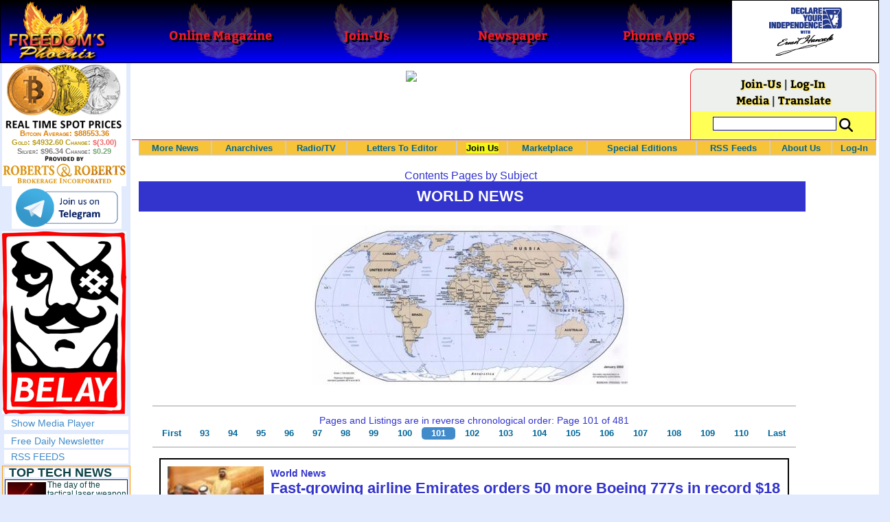

--- FILE ---
content_type: text/html; charset=utf-8
request_url: http://www.freedomsphoenix.com/Subjects/00103-0101-world-news.htm
body_size: 118488
content:

<!DOCTYPE html>
<html >
<head>
    <meta charset="utf-8" />
    <meta name="viewport" content="width=992">
    
    <meta name="description" content="News outside the USA of importance.  Information about recent events or happenings, especially as reported by newspapers, periodicals, radio, or telev" />
    <title>World News - Freedoms Phoenix</title>
    <meta property="fb:pages" content="239305205400" />
    <link href="/Content/layout?v=7dpBIV4idHNllCZ-vJvV8xnQUpb1f6vkXH9nSCO2Yu81" rel="stylesheet"/>

    <link href="/Scripts/video-js/video-js.css" rel="stylesheet">
    <script src="/Scripts/video-js/video.js"></script>
    <script src="/Scripts/video-js/videojs-http-streaming.js"></script>
    
    
    <script>
        (function (i, s, o, g, r, a, m) {
            i['GoogleAnalyticsObject'] = r; i[r] = i[r] || function () {
                (i[r].q = i[r].q || []).push(arguments)
            }, i[r].l = 1 * new Date(); a = s.createElement(o),
                m = s.getElementsByTagName(o)[0]; a.async = 1; a.src = g; m.parentNode.insertBefore(a, m)
        })(window, document, 'script', '//www.google-analytics.com/analytics.js', 'ga');

        ga('create', 'UA-54330322-1', 'auto');
        ga('send', 'pageview');
    </script>

    <!-- HTML5 Shim and Respond.js IE8 support of HTML5 elements and media queries -->
    <!-- WARNING: Respond.js doesn't work if you view the page via file:// -->
    <!--[if lt IE 9]>
        <script src="/scripts/html5shiv.min.js"></script>
        <script src="/scripts/respond.min.js"></script>
    <![endif]-->
</head>
<body data-spy="scroll" data-target=".scrollspy">
        <header id="head" class="navbar navbar-inverse navbar-fixed-top fp-head">
            <div class="row">
                <div class="head-cell col-md-2 col-sm-3 col-xs-7"><a href="/"><div id="head-bg-site" class="head-bg"></div><h1>Freedoms Phoenix</h1></a></div>
                <div class="head-cell col-md-2 col-sm-3 hidden-xs"><a href="https://www.freedomsphoenix.com/Magazine/Issue-List.htm"><div class="head-bg"></div><h2>Online Magazine</h2></a></div>
                
                <div class="head-cell col-md-2 col-sm-3 hidden-xs"><a href="/Join"><div class="head-bg"></div><h2>Join-Us</h2></a></div>
                <div class="head-cell col-md-2 hidden-sm hidden-xs"><a href="https://www.freedomsphoenix.com/Newspaper/Newspaper-Issue-List.htm"><div class="head-bg"></div><h2>Newspaper</h2></a></div>
                <div class="head-cell col-md-2 hidden-sm hidden-xs"><a href="https://www.freedomsphoenix.com/Article/190231-2016-01-22-declare-your-independence-app-now-on-google-play.htm"><div class="head-bg"></div><h2>Phone Apps</h2></a></div>
                
                <div class="head-cell col-md-2 col-sm-3 col-xs-5 bg-white">
                    <a href="/declare-your-independence-with-ernest-hancock">
                        <div id="head-bg-dyi" class="head-bg"></div>
                        <h2 class="head-dyi">Declare Your Independence with Ernest Hancock</h2>
                    </a>
                    <p class="player-controls" style="display:none;"><span class="glyphicon glyphicon-play" style="display:none;"></span><span class="glyphicon glyphicon-pause" style="display:none;"></span></p>
                    <p class="onair">ON AIR NOW<br />Click to Play</p>
                </div>
            </div>
        </header>
<div id="wrapper">
    <!-- Sidebar -->
    <div id="sidebar-wrapper" class="fp-left">
        <div id="sidebar" class="sidebar-nav">
            <script src="//robotsandrobots.com/api/script/34"></script>
                <div id="dyi-stream-wrapper" class="text-center" style="display:none; background:#eee">
                    <video-js id="video-dyi-stream" crossorigin="anonymous"
                              width="174" controls
                              poster="//www.freedomsphoenix.com/Uploads/129/Graph/Ernie_Studio_Headshot_smaller.jpg">
                        <source src="https://liquidphoenix.alienseed.com/hls/live.m3u8" type='application/x-mpegURL' />
                    </video-js>
                    <h4 style="margin-bottom:0">Live Broadcast</h4>
                    <div style="margin-bottom:5px">
                        Watch: <a href="https://dlive.tv/ErnestHancock" target="_blank">DLive</a>
                    </div>
                </div>
            <div class="text-center">
                <a href="http://t.me/dyiweh" title="Declare Your Independence on Telegram" target="_blank">
                    <img width="160" alt="Join the Declare Your Independence channel on Telegram" src="/Content/images/telegram-join.png" style="margin-bottom:4px;" />
                </a>
            </div>
            <a href="http://pirateswithoutborders.com" target="_blank">
<img src="/Content/images/marque181.png" />
            </a>
            
            
            <div class="row nav" id="player-show" style="display: none;">
                <a href="#">Show Media Player</a>
            </div>
            <div id="player" style="display: none;">
                    <header>
                        <h4>Declare Your Independence</h4>
                        <p class="subheading default" id="default">Streaming Live from LRN.fm</p>
                        <p class="subheading meta" style="display:none;">Streaming Live from LRN.fm</p>
                    </header>

                <div id="audio-wrapper">
                    <audio id="lrn" src="https://streams.freetalklive.com:8443/lrn64" controls="controls"  preload="none"></audio>
                </div>
                <p><a href="#" id="player-pop-out">Pop Out Audio Window</a></p>
                
            </div>
            <div class="row nav">
            </div>
            <div class="row nav">
                <a href="https://www.freedomsphoenix.com/Secure/Join-Us.htm">Free Daily Newsletter</a><br />
            </div>
            <div class="row nav">
                <a href="https://www.freedomsphoenix.com/RSS/RSS-Feed.xml">RSS FEEDS</a>
            </div>
            <section title="Top Links" class="top-links">
    <div class="row">
        <span class="title" style="font-size:large"><a href="https://www.freedomsphoenix.com/Subjects/TopTech">TOP TECH NEWS</a></span>
    </div>
        <div class="row top-link" data-rankno="774749">
            
    <a title="The day of the tactical laser weapon arrives" href="/News/390026-2026-01-18-the-day-of-the-tactical-laser-weapon-arrives.htm">
        <img alt="Article Image" align="left" src="https://www.freedomsphoenix.com/Uploads/Pix/533-0118152609.jpg">
    </a>

            <a href="/News/390026-2026-01-18-the-day-of-the-tactical-laser-weapon-arrives.htm" itemprop="url" title="The future arrived on December 28, 2025 as the Israeli Defense Force (IDF) announced that Iron Beam became the first high-energy tactical laser weapon to be fully integrated and cleared for operations in a national defense array. And it&#39;s not alone.">The day of the tactical laser weapon arrives</a>
        </div>
        <div class="row top-link" data-rankno="774692">
            
    <a title="&#39;ELITE&#39;: The Palantir App ICE Uses to Find Neighborhoods to Raid" href="/News/390004-2026-01-18-elite-the-palantir-app-ice-uses-to-find-neighborhoods-to.htm">
        <img alt="Article Image" align="left" src="https://www.freedomsphoenix.com/Uploads/Pix/533-0118120657.jpg">
    </a>

            <a href="/News/390004-2026-01-18-elite-the-palantir-app-ice-uses-to-find-neighborhoods-to.htm" itemprop="url" title="Internal ICE material and testimony from an official obtained by 404 Media provides the clearest link yet between the technological infrastructure Palantir is building for ICE and the agency&#39;s activities on the ground.">&#39;ELITE&#39;: The Palantir App ICE Uses to Find Neighborhoods to Raid</a>
        </div>
        <div class="row top-link" data-rankno="774644">
            
    <a title="Solar Just Took a Huge Leap Forward!- CallSun 215 Anti Shade Panel" href="/News/389985-2026-01-17-solar-just-took-a-huge-leap-forward-callsun-215-anti.htm">
        <img alt="Article Image" align="left" src="https://www.freedomsphoenix.com/Uploads/Pix/533-0117092535.jpg">
    </a>

            <a href="/News/389985-2026-01-17-solar-just-took-a-huge-leap-forward-callsun-215-anti.htm" itemprop="url" title="What do you think of the New CallSun 215 Watt Anti Shading Bi-Facial Solar Panel? ">Solar Just Took a Huge Leap Forward!- CallSun 215 Anti Shade Panel</a>
        </div>
        <div class="row top-link" data-rankno="774566">
            
    <a title="XAI Grok 4.20 and OpenAI GPT 5.2 Are Solving Significant Previously Unsolved Math Proofs" href="/News/389952-2026-01-16-xai-grok-4-20-and-openai-gpt-5-2-are.htm">
        <img alt="Article Image" align="left" src="https://www.freedomsphoenix.com/Uploads/Pix/533-0116154249.jpg">
    </a>

            <a href="/News/389952-2026-01-16-xai-grok-4-20-and-openai-gpt-5-2-are.htm" itemprop="url" title="A Mathematician with early access to XAI Grok 4.20, found a new Bellman function for one of the problems he had been working on with my student N. Alpay. Not an Erd?s problem, but original research. ">XAI Grok 4.20 and OpenAI GPT 5.2 Are Solving Significant Previously Unsolved Math Proofs</a>
        </div>
        <div class="row top-link" data-rankno="774565">
            
    <a title="Watch: World&#39;s fastest drone hits 408 mph to reclaim speed record" href="/News/389951-2026-01-16-watch-worlds-fastest-drone-hits-408-mph-to-reclaim-speed.htm">
        <img alt="Article Image" align="left" src="https://www.freedomsphoenix.com/Uploads/Pix/533-0116154008.jpg">
    </a>

            <a href="/News/389951-2026-01-16-watch-worlds-fastest-drone-hits-408-mph-to-reclaim-speed.htm" itemprop="url" title="Luke and Mike Bell, a father-son duo from South Africa, have reclaimed the Guinness World Record for the fastest quadcopter drone. Their 3D-printed Peregreen V4 drone clocked a top speed of 657.59 km/h (408 mph).

">Watch: World&#39;s fastest drone hits 408 mph to reclaim speed record</a>
        </div>
        <div class="row top-link" data-rankno="774562">
            
    <a title="Ukrainian robot soldier holds off Russian forces by itself in six-week battle" href="/News/389950-2026-01-16-ukrainian-robot-soldier-holds-off-russian-forces-by-itself-in.htm">
        <img alt="Article Image" align="left" src="https://www.freedomsphoenix.com/Uploads/Pix/533-0116153134.jpg">
    </a>

            <a href="/News/389950-2026-01-16-ukrainian-robot-soldier-holds-off-russian-forces-by-itself-in.htm" itemprop="url" title="A Ukrainian robot armed with a heavy machine gun held off repeated Russian attacks on the eastern front for 45 days without a single soldier at the position.

">Ukrainian robot soldier holds off Russian forces by itself in six-week battle</a>
        </div>
        <div class="row top-link" data-rankno="774501">
            
    <a title="NASA announces strongest evidence yet for ancient life on Mars" href="/News/389925-2026-01-16-nasa-announces-strongest-evidence-yet-for-ancient-life-on-mars.htm">
        <img alt="Article Image" align="left" src="https://www.freedomsphoenix.com/Uploads/Pix/687-0116083751.jpg">
    </a>

            <a href="/News/389925-2026-01-16-nasa-announces-strongest-evidence-yet-for-ancient-life-on-mars.htm" itemprop="url" title="">NASA announces strongest evidence yet for ancient life on Mars</a>
        </div>
        <div class="row top-link" data-rankno="774499">
            
    <a title="Caltech has successfully demonstrated wireless energy transfer..." href="/News/389924-2026-01-16-caltech-has-successfully-demonstrated-wireless-energy-transfer.htm">
        <img alt="Article Image" align="left" src="https://www.freedomsphoenix.com/Uploads/Pix/687-0116083345.jpg">
    </a>

            <a href="/News/389924-2026-01-16-caltech-has-successfully-demonstrated-wireless-energy-transfer.htm" itemprop="url" title="...from orbit to Earths surface through their directed energy project &quot;MAPLE&quot; (Microwave Array for Power-Transfer Low orbit Experiment). ">Caltech has successfully demonstrated wireless energy transfer...</a>
        </div>
        <div class="row top-link" data-rankno="774460">
            
    <a title="The TZLA Plasma Files: The Secret Health Sovereignty Tech That Uncle Trump And The CIA Tried To Bury" href="/News/389908-2026-01-16-the-tzla-plasma-files-the-secret-health-sovereignty-tech-that.htm">
        <img alt="Article Image" align="left" src="https://www.freedomsphoenix.com/Uploads/Pix/687-0116063716.jpg">
    </a>

            <a href="/News/389908-2026-01-16-the-tzla-plasma-files-the-secret-health-sovereignty-tech-that.htm" itemprop="url" title="Nikola Tesla believed plasma-like energy could be harnessed not just for power, but for healing and human vitality. After his death in 1943, many of his papers were seized, classified, or simply vanished, and whole lines of research into ether, bioel">The TZLA Plasma Files: The Secret Health Sovereignty Tech That Uncle Trump And The CIA Tried To Bury</a>
        </div>
        <div class="row top-link" data-rankno="774326">
            
    <a title="Nano Nuclear Enters The Asian Market
" href="/News/389852-2026-01-15-nano-nuclear-enters-the-asian-market.htm">
        <img alt="Article Image" align="left" src="https://www.freedomsphoenix.com/Uploads/Pix/522-0115054914.jpg">
    </a>

            <a href="/News/389852-2026-01-15-nano-nuclear-enters-the-asian-market.htm" itemprop="url" title="SMR developer Nano Nuclear announced a partnership with South Korean industrial company DS Dansuk to pursue the deployment of Nano&#39;s Kronos throughout Asia.

">Nano Nuclear Enters The Asian Market
</a>
        </div>
        <div class="row top-link" data-rankno="773729">
            
    <a title="Superheat Unveils the H1: A Revolutionary Bitcoin-Mining Water Heater at CES 2026" href="/News/389604-2026-01-09-superheat-unveils-the-h1-a-revolutionary-bitcoin-mining-water-heater.htm">
        <img alt="Article Image" align="left" src="https://www.freedomsphoenix.com/Uploads/Pix/687-0109123148.jpg">
    </a>

            <a href="/News/389604-2026-01-09-superheat-unveils-the-h1-a-revolutionary-bitcoin-mining-water-heater.htm" itemprop="url" title="Bitcoin mining has always had an image problem: lots of electricity, lots of heat, and (too often) lots of &quot;waste.&quot; Superheat is trying to flip that story on its head with the H1, a combined 50-gallon electric water heater and Bitcoin mining rig ">Superheat Unveils the H1: A Revolutionary Bitcoin-Mining Water Heater at CES 2026</a>
        </div>
        <div class="row top-link" data-rankno="773636">
            
    <a title=" World&#39;s most powerful hypergravity machine is 1,900X stronger than Earth " href="/News/389564-2026-01-08-worlds-most-powerful-hypergravity-machine-is-1-900x-stronger-than.htm">
        <img alt="Article Image" align="left" src="https://www.freedomsphoenix.com/Uploads/Pix/687-0108200638.jpg">
    </a>

            <a href="/News/389564-2026-01-08-worlds-most-powerful-hypergravity-machine-is-1-900x-stronger-than.htm" itemprop="url" title="China has eclipsed its own - and the US - record, building a monster underground hypergravity centrifuge that can model scenarios with 1,900 times the real-world gravitational force of Earth, bending space and time with unprecedented power."> World&#39;s most powerful hypergravity machine is 1,900X stronger than Earth </a>
        </div>
</section>

            <div class="row">
                


            </div>
            <div class="row nav">
                <a href="/Letter">Write a Letter</a>
            </div>
            <div class="row nav">
                <a href="https://www.freedomsphoenix.com/Report-the-News.htm">Be a Reporter</a>
            </div>
            <div class="row nav">
                <a href="https://www.freedomsphoenix.com/List-of-Letters.htm">Letters To The Editor</a>
            </div>
            <div class="row nav">
                <a href="https://www.freedomsphoenix.com/Subjects/00219-LAST-freedomsphoenix-tutorials.htm">Tutorials</a>
            </div>
            <div class="row nav">
                <a href="https://www.freedomsphoenix.com/Advertising-Rates.htm">Advertise</a>
            </div>
            <div class="row nav">
                <a href="https://www.freedomsphoenix.com/Page-Two.htm">More News / Page 2</a>
            </div>

            <div class="ad">
                <a class="ad-link" href="https://www.freedomsphoenix.com/SendTo.htm?AdNo=1763&amp;EdNo=1" target="_blank"><img alt="TheHomeSchoolerDepot" height="600" src="https://www.freedomsphoenix.com/_Ads/Graphics/Tim-Gustafson-002.png" width="160"></img></a>


            </div>
            <div class="ad">
                <div style="width:160px;height:600px;display:block;" class="rrbi-spot-id-5"><a href="http://rrbi.co" target="_blank" border="0"><img src="//robotsandrobots.com/source/5" width="160" height="600" /></a></div>


            </div>
            <div class="ad">
                <a class="ad-link" href="https://www.freedomsphoenix.com/SendTo.htm?AdNo=1710&amp;EdNo=1" target="_blank"><img alt="AzureStandard" height="600" src="https://www.freedomsphoenix.com/_Ads/Graphics/Maria-Santillanes-007.png" width="160"></img></a>


            </div>
            
        </div>
    </div>
    <!-- /#sidebar-wrapper -->
    <!-- Page Content -->
    <div id="page-content-wrapper">
        <div class="container-fluid">
            <div class="row">
                <div class="col-sm-12">
                    <div class="row fp-main-top">
                        <div class="col-md-9 col-sm-12 col-xs-12 top-ad">
                            <a class="ad-link" href="https://www.freedomsphoenix.com/SendTo.htm?AdNo=1761&amp;EdNo=1" target="_blank"><img height="90" src="https://www.freedomsphoenix.com/_Ads/Graphics/Ernest-Hancock-063.png" width="728"></img></a>


                        </div>
                            <div class="col-md-3 col-sm-3 hidden-xs box">
                                <div class="row" style="margin-top: -5px">
<a href="/Join">Join-Us</a>                                         |
<a href="https://www.freedomsphoenix.com/Secure/Log-In.htm">Log-In</a>                                </div>
                                <div class="row" style="margin-top: -8px">
                                    <a href="/Forum">Media</a>
                                                                             | <a href="https://translate.google.com/translate?hl=en&sl=auto&tl=es&u=https%3a%2f%2fwww.freedomsphoenix.com%2fSubjects%2f00103-0101-world-news.htm" target="_blank">Translate</a>

                                </div>
                                <div class="row" style="padding-top: 8px; background-color: #FFFF55">
                                    <form action="https://www.freedomsphoenix.com/Search-Site.htm" method="POST">
                                        <div id="TopSearchBox" style="display: block; width: 90%; margin: 0 5%">
                                            <input type="text" name="SearchText" size="10" style="font-family: Arial; font-size: 9pt; border: 1px solid #0000FF; padding: 1px 3px; width: 75%; min-width: 60px; max-width: 180px; max-height: 20px; vertical-align: top; margin: 0 0 5px 0" />
                                            <input type="image" name="SearchBoxGo" style="width: 25%; max-width: 20px;" src="/Content/images/Search-Icon-30x30.png" />
                                        </div>
                                    </form>
                                </div>
                                
                            </div>
                    </div>
                </div>
            </div>

            <div class="body-content">
                <main id="main" role="main">
                    


<div class="navbar navbar-default navbar-static-top  " id="fp-nav">
    <div class="navbar-header">
        <button type="button" class="navbar-toggle" data-toggle="collapse" data-target=".navbar-static-top .navbar-collapse">
            <h4 style="display:inline-block; padding:0 0 0 15px; margin:0; vertical-align:top;">MENU</h4>
            <div style="float:left">
                <span class="icon-bar"></span>
                <span class="icon-bar"></span>
                <span class="icon-bar"></span>
            </div>
        </button>
    </div>
    <div class="navbar-collapse collapse">
        <div class="container">
            <ul class="nav navbar-nav">
                <li>
                    <div class="dropdown hidden-sm hidden-xs">
                        <a href="/">More News</a>
                        <ul class="dropdown-menu sub-menu">
                            <li><a href="https://www.freedomsphoenix.com/Page-Two.htm">Page Two</a></li>
                            <li><a href="https://www.freedomsphoenix.com/Current-News-List.htm">News Links</a></li>
                        </ul>
                    </div>
                </li>
                <li>
                    <div class="dropdown">
                        <a href="/Articles-List.htm">Anarchives</a>
                        <ul class="dropdown-menu sub-menu">
                            <li><a href="/Search-Page.htm">Search by Keyword</a></li>
                            <li><a href="https://www.freedomsphoenix.com/Contents-List.htm">Contents By Subject</a></li>
                            <li><a href="/Radio-TV-Archives.htm">Radio/TV Shows</a></li>
                            <li><a href="/Articles-List.htm">Feature Articles</a></li>
                            <li><a href="/Editorials-List.htm">Opinion Columns</a></li>
                            <li><a href="https://www.freedomsphoenix.com/Current-News-List.htm">News Stories</a></li>
                            <li><a href="/Newsletters-List.htm">Newsletters List</a></li>
                            <li><a href="/Reference-List.htm?EdNo=001">Reference Links</a></li>
                        </ul>
                    </div>
                </li>
                <li>
                    <div class="dropdown">
                        <a href="/Radio-TV-Archives.htm">Radio/TV</a>
                        <ul class="dropdown-menu sub-menu">
                            <li><a href="/Program-Page.htm?No=0001">Declare Your Independence with Ernest Hancock</a></li>
                        </ul>
                    </div>
                </li>
                <li>
                    <div class="dropdown">
                        <a href="/List-of-Letters.htm">Letters To Editor</a>
                        <ul class="dropdown-menu sub-menu">
                            <li><a href="https://www.freedomsphoenix.com/List-of-Letters.htm">List of Letters</a></li>
                            <li><a href="/Letter">Write a Letter</a></li>
                        </ul>
                    </div>
                </li>
                <li class="an">
                    <div class="dropdown">
<a href="https://www.freedomsphoenix.com/Secure/Join-Us.htm?AddFrom=JoinUs">Join Us</a>                        <ul class="dropdown-menu sub-menu">
                            
                            <li class="an">
<a href="https://www.freedomsphoenix.com/Secure/Join-Us.htm?AddFrom=JoinUs">Membership Sign-up (free)</a>                            </li>
                            <li>
<a href="https://www.freedomsphoenix.com/Secure/Join-Us.htm?AddFrom=JoinUs">Be a Reporter</a>                            </li>
                            <li><a href="https://www.freedomsphoenix.com/Secure/Join-Us.htm?AddFrom=JoinUs">Be a Writer</a></li>
                        <li><a href="https://www.freedomsphoenix.com/Secure/Contributions.htm">Contribute Funding</a></li>
                        <li><a href="/Link-To-Us.htm">Link To Us</a></li>
                        <li><a href="https://www.freedomsphoenix.com/Advertising-Rates.htm">Advertise</a></li>
                    </ul>
                    </div>
                </li>
                <li>
                    <div class="dropdown">
                        <a href="/Market/Marketplace.htm">Marketplace</a>
                        <ul class="dropdown-menu sub-menu">
                            <li><a href="/Market/Marketplace.htm">Buy Stuff - Sell Stuff</a></li>
                            <li><a target="_blank" href="http://www.cafepress.com/freedomsphoenix">Store on CafePress.com</a></li>
                        </ul>
                    </div>
                </li>
                <li>
                    <div class="dropdown hidden-sm">
                        <a href="#" class="dropdown-toggle" data-toggle="dropdown">Special Editions</a>
                        <ul class="dropdown-menu sub-menu comp">
                            <li><a href="/Front-Page.htm?EdNo=001">Global</a></li>
                            <li><a href="/Front-Page.htm?EdNo=255">Due Diligence</a></li>
                            <li><a href="/Front-Page.htm?EdNo=253">Love Bus Liberty Tour</a></li>
                            <li><a href="/Front-Page.htm?EdNo=250">Vaccine Education Summit</a></li>
                            <li><a href="/Front-Page.htm?EdNo=247">Bitcoin Summit</a></li>
                            <li><a href="/Front-Page.htm?EdNo=002">US-Arizona</a></li>
                            <li><a href="/Front-Page.htm?EdNo=044">US-Tennessee</a></li>
                            <li><a href="/Front-Page.htm?EdNo=200">Ernie's Favorites</a></li>
                            <li><a href="/Front-Page.htm?EdNo=202">THE R3VOLUTION CONTINUES</a></li>
                            <li><a href="/Front-Page.htm?EdNo=215">"It's Not My Debt"</a></li>
                            <li><a href="/Front-Page.htm?EdNo=216">Fascist Nation's Favorites</a></li>
                            <li><a href="/Front-Page.htm?EdNo=218">Surviving the Greatest Depression</a></li>
                            <li><a href="/Front-Page.htm?EdNo=221">The Only Solution - Direct Action Revolution</a></li>
                            <li><a href="/Front-Page.htm?EdNo=222">Western Libertarian</a></li>
                            <li><a href="/Front-Page.htm?EdNo=224">S.A.F.E. - Second Amendment is For Everyone </a></li>
                            <li><a href="/Front-Page.htm?EdNo=225">Freedom Summit</a></li>
                            <li><a href="/Front-Page.htm?EdNo=226">Declare Your Independence</a></li>
                            <li><a href="/Front-Page.htm?EdNo=229">FreedomsPhoenix Speakers Bureau</a></li>
                            <li><a href="/Front-Page.htm?EdNo=233">Wallet Voting</a></li>
                            <li><a href="/Front-Page.htm?EdNo=237">Harhea Phoenix</a></li>
                            <li><a href="/Front-Page.htm?EdNo=240">Black Market Friday</a></li>
                        </ul>
                    </div>
                </li>
                <li>
                    <div class="dropdown">
                        <a href="#" class="dropdown-toggle" data-toggle="dropdown">RSS Feeds</a>
                        <ul class="dropdown-menu sub-menu">
                            <li><a href="/RSS/RSS-Feed.xml?EdNo=001&Page=Art">Articles Feed</a></li>
                            <li><a href="/RSS/RSS-Feed.xml?EdNo=001&Page=Col">Opinions Feed</a></li>
                            <li><a href="/RSS/RSS-Feed.xml?EdNo=001&Page=Med">Media Feed</a></li>
                            <li><a href="/RSS/News-Feed.xml">Newsletter Feed</a></li>
                            <li><a href="/RSS/Top-News-Feed.xml">Top News Feed</a></li>
                            <li><a href="/RSS/Top-News-Feed.xml">Smartphone Feed</a></li>
                            <li><a href="/RSS/Pod-Cast-Feed.xml">Podcast Feed</a></li>
                        </ul>
                    </div>
                </li>
                <li>
                    <div class="dropdown">
                        <a href="/About-Us.htm">About Us</a>
                        <ul class="dropdown-menu sub-menu">
                            <li><a href="/About-Us.htm">About Us</a></li>
                            <li><a href="/Contact-Us.htm">Contact Us</a></li>
                            <li><a href="/Terms-of-Use.htm">Terms of Use</a></li>
                            <li><a href="/Privacy-Policy.htm">Privacy Policy</a></li>
                            <li><a href="/Writers-List.htm">Writers List</a></li>
                        </ul>
                    </div>
                </li>
                <li class="hidden-xs hidden-sm">
                    <div>
<a href="https://www.freedomsphoenix.com/Secure/Log-In.htm">Log-In</a>                    </div>
                </li>
            </ul>
        </div>
    </div>
</div>

<section class="subjects">
    <header class="title">
        <h2><a href="https://www.freedomsphoenix.com/Contents-List.htm" title="Subjects Index">Contents Pages by Subject</a></h2>
        <h1 class="title" title="World News, Edited by Ernest Hancock">
            World News
        </h1>
        
    <img alt="Subject Photo" src="https://www.freedomsphoenix.com/Uploads/Graphics/090-1209161157-world-map.jpg" />

    </header>

    

    <nav class="navbar-default topnav">
        <div class="navbar-header">
            <button type="button" class="navbar-toggle" data-toggle="collapse" data-target=".subjects .topnav .navbar-collapse">
                <span class="icon-bar"></span>
                <span class="icon-bar"></span>
                <span class="icon-bar"></span>
            </button>
        </div>
        <div class="navbar-collapse collapse">
            <hr />
            <p>Pages and Listings are in reverse chronological order: Page 101 of 481</p>
            <ul class="nav nav-pills nav-justified" role="navigation">
                <li><a href="/Subjects/00103-0001-world-news.htm" title="Page 1">First</a></li> <li><a href="/Subjects/00103-0093-world-news.htm" title="Page 93">93</a></li> <li><a href="/Subjects/00103-0094-world-news.htm" title="Page 94">94</a></li> <li><a href="/Subjects/00103-0095-world-news.htm" title="Page 95">95</a></li> <li><a href="/Subjects/00103-0096-world-news.htm" title="Page 96">96</a></li> <li><a href="/Subjects/00103-0097-world-news.htm" title="Page 97">97</a></li> <li><a href="/Subjects/00103-0098-world-news.htm" title="Page 98">98</a></li> <li><a href="/Subjects/00103-0099-world-news.htm" title="Page 99">99</a></li> <li><a href="/Subjects/00103-0100-world-news.htm" title="Page 100">100</a></li> <li class="active disabled"><a class="selected" href="/Subjects/00103-0101-world-news.htm" title="Page 101">101</a></li> <li><a href="/Subjects/00103-0102-world-news.htm" title="Page 102">102</a></li> <li><a href="/Subjects/00103-0103-world-news.htm" title="Page 103">103</a></li> <li><a href="/Subjects/00103-0104-world-news.htm" title="Page 104">104</a></li> <li><a href="/Subjects/00103-0105-world-news.htm" title="Page 105">105</a></li> <li><a href="/Subjects/00103-0106-world-news.htm" title="Page 106">106</a></li> <li><a href="/Subjects/00103-0107-world-news.htm" title="Page 107">107</a></li> <li><a href="/Subjects/00103-0108-world-news.htm" title="Page 108">108</a></li> <li><a href="/Subjects/00103-0109-world-news.htm" title="Page 109">109</a></li> <li><a href="/Subjects/00103-0110-world-news.htm" title="Page 110">110</a></li> <li><a href="/Subjects/00103-0481-world-news.htm" title="Page 481">Last</a></li>
            </ul>
            <hr />
        </div>
    </nav>

<article class="info-news" data-infono="99492" itemscope itemtype="http://schema.org/Article">

        <header>

    <a title="Fast-growing airline Emirates orders 50 more Boeing 777s in record $18 billion deal" href="/News/099492-2011-11-14-fast-growing-airline-emirates-orders-50-more-boeing-777s-in.htm">
        <img alt="Article Image" align="left" src="https://www.freedomsphoenix.com/Uploads/Pix/129-1114091147.jpg">
    </a>
                                <div class="category">
                        <a href="/Subjects/00103-LAST-world-news.htm" rel="category" itemprop="about">
                            World News
                        </a>
                    </div>
                        <h1 itemprop="headline">
                <a href="/News/099492-2011-11-14-fast-growing-airline-emirates-orders-50-more-boeing-777s-in.htm" itemprop="url">Fast-growing airline Emirates orders 50 more Boeing 777s in record $18 billion deal</a>
            </h1>
                <small class="cite"><time pubdate datetime="11-14-2011">11-14-2011</time> • <span itemprop="citation">Washington Post</span></small>
        </header>
    <p itemprop="description">Dubai’s fast-growing airline Emirates kicked off the Middle East’s biggest airshow Sunday with a huge order for 50 Boeing 777s, marking the U.S. aircraft maker’s biggest-ever single order in dollar terms.</p>
<footer>
    
        <meta itemprop="interactionCount" content="UserComments:0" />
        <div class="links">
            <b><a href="/Forum/Add?EdNo=001&amp;Type=News&amp;Info=099492">Make a Comment</a></b>
            •
            <a href="https://www.freedomsphoenix.com/Email-Story.htm?EdNo=001&amp;Info=0167645">Email Link</a>
            •
            <a href="/Letter?EdNo=001&amp;Info=0167645">Send Letter to Editor</a>
            
        </div>
        <small class="pull-right">
            News Link •
                <a href="Front-Page.htm?EdNo=001">Global</a>
                    </small>
            <span class="reporter">
            Reported By <a href="/Writer-Bio-Page.htm?EditNo=129" rel="author" itemprop="creator" title="Visit editor bio page">
    Donna Hancock
</a>


        </span>
</footer>
</article>

<article class="info-news" data-infono="99490" itemscope itemtype="http://schema.org/Article">

        <header>

    <a title="Researchers find life in the Dead Sea (Video)" href="/News/099490-2011-11-14-researchers-find-life-in-the-dead-sea-video.htm">
        <img alt="Article Image" align="left" src="https://www.freedomsphoenix.com/Uploads/Pix/129-1114085253.jpg">
    </a>
                                <div class="category">
                        <a href="/Subjects/00103-LAST-world-news.htm" rel="category" itemprop="about">
                            World News
                        </a>
                    </div>
                        <h1 itemprop="headline">
                <a href="/News/099490-2011-11-14-researchers-find-life-in-the-dead-sea-video.htm" itemprop="url">Researchers find life in the Dead Sea (Video)</a>
            </h1>
                <small class="cite"><time pubdate datetime="11-14-2011">11-14-2011</time> • <span itemprop="citation">Reuters</span></small>
        </header>
    <p itemprop="description">Israel is lobbying hard to have the Dead Sea named as one of the new ''Seven Wonders of Nature'', a list to be decided by vote and announced this week. The lobbying effort comes amid scientific research that has found life in the depths of the ancien</p>
<footer>
    
        <meta itemprop="interactionCount" content="UserComments:0" />
        <div class="links">
            <b><a href="/Forum/Add?EdNo=001&amp;Type=News&amp;Info=099490">Make a Comment</a></b>
            •
            <a href="https://www.freedomsphoenix.com/Email-Story.htm?EdNo=001&amp;Info=0167642">Email Link</a>
            •
            <a href="/Letter?EdNo=001&amp;Info=0167642">Send Letter to Editor</a>
            
        </div>
        <small class="pull-right">
            News Link •
                <a href="Front-Page.htm?EdNo=001">Global</a>
                    </small>
            <span class="reporter">
            Reported By <a href="/Writer-Bio-Page.htm?EditNo=129" rel="author" itemprop="creator" title="Visit editor bio page">
    Donna Hancock
</a>


        </span>
</footer>
</article>

<article class="info-news" data-infono="99488" itemscope itemtype="http://schema.org/Article">

        <header>

    <a title="Troops occupy Rio slum in &quot;historic&quot; operation" href="/News/099488-2011-11-14-troops-occupy-rio-slum-in-historic-operation.htm">
        <img alt="Article Image" align="left" src="https://www.freedomsphoenix.com/Uploads/Pix/129-1114084126.jpg">
    </a>
                                <div class="category">
                        <a href="/Subjects/00103-LAST-world-news.htm" rel="category" itemprop="about">
                            World News
                        </a>
                    </div>
                        <h1 itemprop="headline">
                <a href="/News/099488-2011-11-14-troops-occupy-rio-slum-in-historic-operation.htm" itemprop="url">Troops occupy Rio slum in &quot;historic&quot; operation</a>
            </h1>
                <small class="cite"><time pubdate datetime="11-14-2011">11-14-2011</time> • <span itemprop="citation">Reuters</span></small>
        </header>
    <p itemprop="description">Three thousand troops backed by helicopters and armored vehicles occupied Rio de Janeiro's largest slum without firing a shot on Sunday, the biggest step in the Brazilian city's bid to improve security and end the reign of drug gangs.</p>
<footer>
    
        <meta itemprop="interactionCount" content="UserComments:0" />
        <div class="links">
            <b><a href="/Forum/Add?EdNo=001&amp;Type=News&amp;Info=099488">Make a Comment</a></b>
            •
            <a href="https://www.freedomsphoenix.com/Email-Story.htm?EdNo=001&amp;Info=0167640">Email Link</a>
            •
            <a href="/Letter?EdNo=001&amp;Info=0167640">Send Letter to Editor</a>
            
        </div>
        <small class="pull-right">
            News Link •
                <a href="Front-Page.htm?EdNo=001">Global</a>
                    </small>
            <span class="reporter">
            Reported By <a href="/Writer-Bio-Page.htm?EditNo=129" rel="author" itemprop="creator" title="Visit editor bio page">
    Donna Hancock
</a>


        </span>
</footer>
</article>

<article class="info-news" data-infono="99471" itemscope itemtype="http://schema.org/Article">

        <header>

    <a title="Today on LewRockwell.com - Monday November 14, 2011" href="/News/099471-2011-11-13-today-on-lewrockwell-com-monday-november-14-2011.htm">
        <img alt="Article Image" align="left" src="https://www.freedomsphoenix.com/Uploads/Pix/001-1113220532.jpg">
    </a>
                                <div class="category">
                        <a href="/Subjects/00103-LAST-world-news.htm" rel="category" itemprop="about">
                            World News
                        </a>
                    </div>
                        <h1 itemprop="headline">
                <a href="/News/099471-2011-11-13-today-on-lewrockwell-com-monday-november-14-2011.htm" itemprop="url">Today on LewRockwell.com - Monday November 14, 2011</a>
            </h1>
                <small class="cite"><time pubdate datetime="11-13-2011">11-13-2011</time> • <span itemprop="citation">LewRockwell.com</span></small>
        </header>
    <p itemprop="description">The Nation State Is Going Down - Government by Force - What's in Your Water? - New Gold Target: $2330 - The Criminal Disaster of Iraq</p>
<footer>
    
        <meta itemprop="interactionCount" content="UserComments:0" />
        <div class="links">
            <b><a href="/Forum/Add?EdNo=001&amp;Type=News&amp;Info=099471">Make a Comment</a></b>
            •
            <a href="https://www.freedomsphoenix.com/Email-Story.htm?EdNo=001&amp;Info=0167620">Email Link</a>
            •
            <a href="/Letter?EdNo=001&amp;Info=0167620">Send Letter to Editor</a>
            
        </div>
        <small class="pull-right">
            News Link •
                <a href="Front-Page.htm?EdNo=001">Global</a>
                    </small>
            <span class="reporter">
            Reported By <a href="/Writer-Bio-Page.htm?EditNo=001" rel="author" itemprop="creator" title="Visit editor bio page">
    Ernest Hancock
</a>


        </span>
</footer>
</article>

<article class="info-news" data-infono="99462" itemscope itemtype="http://schema.org/Article">

        <header>

    <a title="Nuke agency reports unusual radiation in Europe" href="/News/099462-2011-11-13-nuke-agency-reports-unusual-radiation-in-europe.htm">
        <img alt="Article Image" align="left" src="https://www.freedomsphoenix.com/Uploads/Pix/338-1113204515.jpg">
    </a>
                                <div class="category">
                        <a href="/Subjects/00103-LAST-world-news.htm" rel="category" itemprop="about">
                            World News
                        </a>
                    </div>
                        <h1 itemprop="headline">
                <a href="/News/099462-2011-11-13-nuke-agency-reports-unusual-radiation-in-europe.htm" itemprop="url">Nuke agency reports unusual radiation in Europe</a>
            </h1>
                <small class="cite"><time pubdate datetime="11-13-2011">11-13-2011</time> • <span itemprop="citation">AP</span></small>
        </header>
    <p itemprop="description">Very low levels of radiation, which are higher than normal but don't seem to pose a health hazard, are being registered in the Czech Republic and elsewhere in Europe, the International Atomic Energy Agency said Friday.

The agency said the cause wa</p>
<footer>
    
        <meta itemprop="interactionCount" content="UserComments:1" />
        <div class="links">
            <b><a href="/Forum/Add?EdNo=001&amp;Type=News&amp;Info=099462">Make a Comment</a></b>
<a class="comment-link" href="/News/099462-2011-11-13-nuke-agency-reports-unusual-radiation-in-europe.htm#comments" itemprop="url" title="View 1 comments in forum">(1)</a>            •
            <a href="https://www.freedomsphoenix.com/Email-Story.htm?EdNo=001&amp;Info=0167601">Email Link</a>
            •
            <a href="/Letter?EdNo=001&amp;Info=0167601">Send Letter to Editor</a>
            
        </div>
                <div class="links">
                    <meta itemprop="interactionCount" content="UserComments:1" />
                    <a class="comment-link" href="/News/099462-2011-11-13-nuke-agency-reports-unusual-radiation-in-europe.htm#comments" itemprop="url" title="View comments">View 1 comments in forum</a>
                </div>
        <small class="pull-right">
            News Link •
                <a href="Front-Page.htm?EdNo=001">Global</a>
                    </small>
            <span class="reporter">
            Reported By <a href="/Writer-Bio-Page.htm?EditNo=004" rel="author" itemprop="creator" title="Visit editor bio page">
    Powell Gammill
</a>


        </span>
</footer>
</article>

<article class="info-news" data-infono="99319" itemscope itemtype="http://schema.org/Article">

        <header>

    <a title="Nationals’ Wilson Ramos kidnapped in Venezuela" href="/News/099319-2011-11-10-nationals-wilson-ramos-kidnapped-in-venezuela.htm">
        <img alt="Article Image" align="left" src="https://www.freedomsphoenix.com/Uploads/Pix/129-1110151221.jpg">
    </a>
                                <div class="category">
                        <a href="/Subjects/00103-LAST-world-news.htm" rel="category" itemprop="about">
                            World News
                        </a>
                    </div>
                        <h1 itemprop="headline">
                <a href="/News/099319-2011-11-10-nationals-wilson-ramos-kidnapped-in-venezuela.htm" itemprop="url">Nationals’ Wilson Ramos kidnapped in Venezuela</a>
            </h1>
                <small class="cite"><time pubdate datetime="11-10-2011">11-10-2011</time> • <span itemprop="citation">Washington Times</span></small>
        </header>
    <p itemprop="description">Ramos, 24, was with his family at the time of the incident but was the only one taken. The source said the family had informed police and was awaiting a call from kidnappers..</p>
<footer>
    
        <meta itemprop="interactionCount" content="UserComments:0" />
        <div class="links">
            <b><a href="/Forum/Add?EdNo=001&amp;Type=News&amp;Info=099319">Make a Comment</a></b>
            •
            <a href="https://www.freedomsphoenix.com/Email-Story.htm?EdNo=001&amp;Info=0167221">Email Link</a>
            •
            <a href="/Letter?EdNo=001&amp;Info=0167221">Send Letter to Editor</a>
            
        </div>
        <small class="pull-right">
            News Link •
                <a href="Front-Page.htm?EdNo=001">Global</a>
                    </small>
            <span class="reporter">
            Reported By <a href="/Writer-Bio-Page.htm?EditNo=129" rel="author" itemprop="creator" title="Visit editor bio page">
    Donna Hancock
</a>


        </span>
</footer>
</article>

<article class="info-news" data-infono="99310" itemscope itemtype="http://schema.org/Article">

        <header>

    <a title="Italy at Breaking Point, Merkel Calls for &#39;New Europe&#39;" href="/News/099310-2011-11-10-italy-at-breaking-point-merkel-calls-for-new-europe.htm">
        <img alt="Article Image" align="left" src="https://www.freedomsphoenix.com/Uploads/Pix/129-1110114657.jpg">
    </a>
                                <div class="category">
                        <a href="/Subjects/00103-LAST-world-news.htm" rel="category" itemprop="about">
                            World News
                        </a>
                    </div>
                        <h1 itemprop="headline">
                <a href="/News/099310-2011-11-10-italy-at-breaking-point-merkel-calls-for-new-europe.htm" itemprop="url">Italy at Breaking Point, Merkel Calls for &#39;New Europe&#39;</a>
            </h1>
                <small class="cite"><time pubdate datetime="11-10-2011">11-10-2011</time> • <span itemprop="citation">CNBC</span></small>
        </header>
    <p itemprop="description">Italian borrowing costs reached breaking point on Wednesday after Prime Minister Silvio Berlusconi's insistence on elections instead of an interim government opened the way to prolonged instability and delays to economic reform.</p>
<footer>
    
        <meta itemprop="interactionCount" content="UserComments:0" />
        <div class="links">
            <b><a href="/Forum/Add?EdNo=001&amp;Type=News&amp;Info=099310">Make a Comment</a></b>
            •
            <a href="https://www.freedomsphoenix.com/Email-Story.htm?EdNo=001&amp;Info=0167207">Email Link</a>
            •
            <a href="/Letter?EdNo=001&amp;Info=0167207">Send Letter to Editor</a>
            
        </div>
        <small class="pull-right">
            News Link •
                <a href="Front-Page.htm?EdNo=001">Global</a>
                    </small>
            <span class="reporter">
            Reported By <a href="/Writer-Bio-Page.htm?EditNo=129" rel="author" itemprop="creator" title="Visit editor bio page">
    Donna Hancock
</a>


        </span>
</footer>
</article>

<article class="info-news" data-infono="99163" itemscope itemtype="http://schema.org/Article">

        <header>

    <a title="Global Research TV Interview on Iceland&#39;s debt and people&#39;s revolt" href="/News/099163-2011-11-08-global-research-tv-interview-on-icelands-debt-and-peoples-revolt.htm">
        <img alt="Article Image" align="left" src="https://www.freedomsphoenix.com/Uploads/Pix/129-1108102609.jpg">
    </a>
                                <div class="category">
                        <a href="/Subjects/00103-LAST-world-news.htm" rel="category" itemprop="about">
                            World News
                        </a>
                    </div>
                        <h1 itemprop="headline">
                <a href="/News/099163-2011-11-08-global-research-tv-interview-on-icelands-debt-and-peoples-revolt.htm" itemprop="url">Global Research TV Interview on Iceland&#39;s debt and people&#39;s revolt</a>
            </h1>
                <small class="cite"><time pubdate datetime="11-08-2011">11-08-2011</time> • <span itemprop="citation">Corbettreport.com</span></small>
        </header>
    <p itemprop="description">GRTV Feature Interview with host James Corbett and guest, Michael Hudson on Iceland's austerity, protests, recent history and outcome.</p>
<footer>
    
        <meta itemprop="interactionCount" content="UserComments:0" />
        <div class="links">
            <b><a href="/Forum/Add?EdNo=001&amp;Type=News&amp;Info=099163">Make a Comment</a></b>
            •
            <a href="https://www.freedomsphoenix.com/Email-Story.htm?EdNo=001&amp;Info=0167011">Email Link</a>
            •
            <a href="/Letter?EdNo=001&amp;Info=0167011">Send Letter to Editor</a>
            
        </div>
        <small class="pull-right">
            News Link •
                <a href="Front-Page.htm?EdNo=001">Global</a>
                    </small>
            <span class="reporter">
            Reported By <a href="/Writer-Bio-Page.htm?EditNo=129" rel="author" itemprop="creator" title="Visit editor bio page">
    Donna Hancock
</a>


        </span>
</footer>
</article>

<article class="info-news" data-infono="99155" itemscope itemtype="http://schema.org/Article">

        <header>

    <a title="Syrian death toll tops 3,500: UN rights office" href="/News/099155-2011-11-08-syrian-death-toll-tops-3-500-un-rights-office.htm">
        <img alt="Article Image" align="left" src="https://www.freedomsphoenix.com/Uploads/Pix/338-1108093108.jpg">
    </a>
                                <div class="category">
                        <a href="/Subjects/00103-LAST-world-news.htm" rel="category" itemprop="about">
                            World News
                        </a>
                    </div>
                        <h1 itemprop="headline">
                <a href="/News/099155-2011-11-08-syrian-death-toll-tops-3-500-un-rights-office.htm" itemprop="url">Syrian death toll tops 3,500: UN rights office</a>
            </h1>
                <small class="cite"><time pubdate datetime="11-08-2011">11-08-2011</time> • <span itemprop="citation">AFP</span></small>
        </header>
    <p itemprop="description">More than 3,500 people have been killed in the Syrian regime’s brutal crackdown on dissent, the UN said, deploring the slaughter that went on despite a peace plan. “The brutal crackdown on the dissent in Syria has so far claimed the lives of more tha</p>
<footer>
    
        <meta itemprop="interactionCount" content="UserComments:1" />
        <div class="links">
            <b><a href="/Forum/Add?EdNo=001&amp;Type=News&amp;Info=099155">Make a Comment</a></b>
<a class="comment-link" href="/News/099155-2011-11-08-syrian-death-toll-tops-3-500-un-rights-office.htm#comments" itemprop="url" title="View 1 comments in forum">(1)</a>            •
            <a href="https://www.freedomsphoenix.com/Email-Story.htm?EdNo=001&amp;Info=0166996">Email Link</a>
            •
            <a href="/Letter?EdNo=001&amp;Info=0166996">Send Letter to Editor</a>
            
        </div>
                <div class="links">
                    <meta itemprop="interactionCount" content="UserComments:1" />
                    <a class="comment-link" href="/News/099155-2011-11-08-syrian-death-toll-tops-3-500-un-rights-office.htm#comments" itemprop="url" title="View comments">View 1 comments in forum</a>
                </div>
        <small class="pull-right">
            News Link •
                <a href="Front-Page.htm?EdNo=001">Global</a>
                    </small>
            <span class="reporter">
            Reported By <a href="/Writer-Bio-Page.htm?EditNo=004" rel="author" itemprop="creator" title="Visit editor bio page">
    Powell Gammill
</a>


        </span>
</footer>
</article>

<article class="info-news" data-infono="99144" itemscope itemtype="http://schema.org/Article">

        <header>

    <a title="Gas pipeline from Russia to Germany reveals weakness in Putin&#39;s &#39;energy weapon&#39;" href="/News/099144-2011-11-08-gas-pipeline-from-russia-to-germany-reveals-weakness-in-putins.htm">
        <img alt="Article Image" align="left" src="https://www.freedomsphoenix.com/Uploads/Pix/129-1108074014.jpg">
    </a>
                                <div class="category">
                        <a href="/Subjects/00103-LAST-world-news.htm" rel="category" itemprop="about">
                            World News
                        </a>
                    </div>
                        <h1 itemprop="headline">
                <a href="/News/099144-2011-11-08-gas-pipeline-from-russia-to-germany-reveals-weakness-in-putins.htm" itemprop="url">Gas pipeline from Russia to Germany reveals weakness in Putin&#39;s &#39;energy weapon&#39;</a>
            </h1>
                <small class="cite"><time pubdate datetime="11-08-2011">11-08-2011</time> • <span itemprop="citation">Christian Science Monitor</span></small>
        </header>
    <p itemprop="description">Many people believe that the opening this week of the Nord Stream gas pipeline linking Russia and Germany will put Europe in an even greater energy bind with Russia. But Gazprom, the giant state-run company behind Putin's export-energy policy, has ma</p>
<footer>
    
        <meta itemprop="interactionCount" content="UserComments:0" />
        <div class="links">
            <b><a href="/Forum/Add?EdNo=001&amp;Type=News&amp;Info=099144">Make a Comment</a></b>
            •
            <a href="https://www.freedomsphoenix.com/Email-Story.htm?EdNo=001&amp;Info=0166983">Email Link</a>
            •
            <a href="/Letter?EdNo=001&amp;Info=0166983">Send Letter to Editor</a>
            
        </div>
        <small class="pull-right">
            News Link •
                <a href="Front-Page.htm?EdNo=001">Global</a>
                    </small>
            <span class="reporter">
            Reported By <a href="/Writer-Bio-Page.htm?EditNo=129" rel="author" itemprop="creator" title="Visit editor bio page">
    Donna Hancock
</a>


        </span>
</footer>
</article>

<article class="info-news" data-infono="99095" itemscope itemtype="http://schema.org/Article">

        <header>

    <a title="Intrigue, betrayal in Rome as Berlusconi fights on" href="/News/099095-2011-11-07-intrigue-betrayal-in-rome-as-berlusconi-fights-on.htm">
        <img alt="Article Image" align="left" src="https://www.freedomsphoenix.com/Uploads/Pix/129-1107075608.jpg">
    </a>
                                <div class="category">
                        <a href="/Subjects/00103-LAST-world-news.htm" rel="category" itemprop="about">
                            World News
                        </a>
                    </div>
                        <h1 itemprop="headline">
                <a href="/News/099095-2011-11-07-intrigue-betrayal-in-rome-as-berlusconi-fights-on.htm" itemprop="url">Intrigue, betrayal in Rome as Berlusconi fights on</a>
            </h1>
                <small class="cite"><time pubdate datetime="11-07-2011">11-07-2011</time> • <span itemprop="citation">www.reuters.com</span></small>
        </header>
    <p itemprop="description">The 75-year-old media tycoon has defied all calls to step down and is adamant that he can battle on.</p>
<footer>
    
        <meta itemprop="interactionCount" content="UserComments:0" />
        <div class="links">
            <b><a href="/Forum/Add?EdNo=001&amp;Type=News&amp;Info=099095">Make a Comment</a></b>
            •
            <a href="https://www.freedomsphoenix.com/Email-Story.htm?EdNo=001&amp;Info=0166810">Email Link</a>
            •
            <a href="/Letter?EdNo=001&amp;Info=0166810">Send Letter to Editor</a>
            
        </div>
        <small class="pull-right">
            News Link •
                <a href="Front-Page.htm?EdNo=001">Global</a>
                    </small>
            <span class="reporter">
            Reported By <a href="/Writer-Bio-Page.htm?EditNo=129" rel="author" itemprop="creator" title="Visit editor bio page">
    Donna Hancock
</a>


        </span>
</footer>
</article>

<article class="info-news" data-infono="99020" itemscope itemtype="http://schema.org/Article">

        <header>

    <a title="This Weekend on LewRockwell.com - November 5th 2011" href="/News/099020-2011-11-05-this-weekend-on-lewrockwell-com-november-5th-2011.htm">
        <img alt="Article Image" align="left" src="https://www.freedomsphoenix.com/Uploads/Pix/001-1105213140.jpg">
    </a>
                                <div class="category">
                        <a href="/Subjects/00103-LAST-world-news.htm" rel="category" itemprop="about">
                            World News
                        </a>
                    </div>
                        <h1 itemprop="headline">
                <a href="/News/099020-2011-11-05-this-weekend-on-lewrockwell-com-november-5th-2011.htm" itemprop="url">This Weekend on LewRockwell.com - November 5th 2011</a>
            </h1>
                <small class="cite"><time pubdate datetime="11-05-2011">11-05-2011</time> • <span itemprop="citation">LewRockwell.com</span></small>
        </header>
    <p itemprop="description">The New World Order Is in Big Trouble - Hands Off Iran! Ron Paul on the latest neocon attack - 'Arrivederci, Roma' Pat Buchanan on the good news from Europe - Salt Your Way to Health - A Zombie War Is a Perfect War, Bill Bonner</p>
<footer>
    
        <meta itemprop="interactionCount" content="UserComments:0" />
        <div class="links">
            <b><a href="/Forum/Add?EdNo=001&amp;Type=News&amp;Info=099020">Make a Comment</a></b>
            •
            <a href="https://www.freedomsphoenix.com/Email-Story.htm?EdNo=001&amp;Info=0166707">Email Link</a>
            •
            <a href="/Letter?EdNo=001&amp;Info=0166707">Send Letter to Editor</a>
            
        </div>
        <small class="pull-right">
            News Link •
                <a href="Front-Page.htm?EdNo=001">Global</a>
                    </small>
            <span class="reporter">
            Reported By <a href="/Writer-Bio-Page.htm?EditNo=001" rel="author" itemprop="creator" title="Visit editor bio page">
    Ernest Hancock
</a>


        </span>
</footer>
</article>

<article class="info-news" data-infono="98950" itemscope itemtype="http://schema.org/Article">

        <header>

    <a title="Syria&#39;s Nuclear Role" href="/News/098950-2011-11-04-syrias-nuclear-role.htm">
        <img alt="Article Image" align="left" src="https://www.freedomsphoenix.com/Uploads/Pix/284-1104003136.jpg">
    </a>
                                <div class="category">
                        <a href="/Subjects/00103-LAST-world-news.htm" rel="category" itemprop="about">
                            World News
                        </a>
                    </div>
                        <h1 itemprop="headline">
                <a href="/News/098950-2011-11-04-syrias-nuclear-role.htm" itemprop="url">Syria&#39;s Nuclear Role</a>
            </h1>
                <small class="cite"><time pubdate datetime="11-04-2011">11-04-2011</time> • <span itemprop="citation">arclein</span></small>
        </header>
    <p itemprop="description">The Syrian government did not respond to a request for comment. It has repeatedly denied pursuing nuclear weapons but also has stymied an investigation into the site bombed by Israel. It has not responded to an IAEA request to visit the Al-Hasakah </p>
<footer>
    
        <meta itemprop="interactionCount" content="UserComments:0" />
        <div class="links">
            <b><a href="/Forum/Add?EdNo=001&amp;Type=News&amp;Info=098950">Make a Comment</a></b>
            •
            <a href="https://www.freedomsphoenix.com/Email-Story.htm?EdNo=001&amp;Info=0166555">Email Link</a>
            •
            <a href="/Letter?EdNo=001&amp;Info=0166555">Send Letter to Editor</a>
            
        </div>
        <small class="pull-right">
            News Link •
                <a href="Front-Page.htm?EdNo=001">Global</a>
                    </small>
            <span class="reporter">
            Reported By <a href="/Writer-Bio-Page.htm?EditNo=284" rel="author" itemprop="creator" title="Visit editor bio page">
    robert klein
</a>


        </span>
</footer>
</article>

<article class="info-news" data-infono="98821" itemscope itemtype="http://schema.org/Article">

        <header>

    <a title="China&#39;s crackdown grows as Tibetan self-immolations increase" href="/News/098821-2011-11-02-chinas-crackdown-grows-as-tibetan-self-immolations-increase.htm">
        <img alt="Article Image" align="left" src="https://www.freedomsphoenix.com/Uploads/Pix/129-1102085912.jpg">
    </a>
                                <div class="category">
                        <a href="/Subjects/00103-LAST-world-news.htm" rel="category" itemprop="about">
                            World News
                        </a>
                    </div>
                        <h1 itemprop="headline">
                <a href="/News/098821-2011-11-02-chinas-crackdown-grows-as-tibetan-self-immolations-increase.htm" itemprop="url">China&#39;s crackdown grows as Tibetan self-immolations increase</a>
            </h1>
                <small class="cite"><time pubdate datetime="11-02-2011">11-02-2011</time> • <span itemprop="citation">ChristianScienceMonitor.Com</span></small>
        </header>
    <p itemprop="description">The string of 10 recent Tibetan self-immolations – six monks, three former monks, and a nun – is unprecedented in modern Tibetan history. </p>
<footer>
    
        <meta itemprop="interactionCount" content="UserComments:0" />
        <div class="links">
            <b><a href="/Forum/Add?EdNo=001&amp;Type=News&amp;Info=098821">Make a Comment</a></b>
            •
            <a href="https://www.freedomsphoenix.com/Email-Story.htm?EdNo=001&amp;Info=0166212">Email Link</a>
            •
            <a href="/Letter?EdNo=001&amp;Info=0166212">Send Letter to Editor</a>
            
        </div>
        <small class="pull-right">
            News Link •
                <a href="Front-Page.htm?EdNo=001">Global</a>
                    </small>
            <span class="reporter">
            Reported By <a href="/Writer-Bio-Page.htm?EditNo=129" rel="author" itemprop="creator" title="Visit editor bio page">
    Donna Hancock
</a>


        </span>
</footer>
</article>

<article class="info-news" data-infono="98673" itemscope itemtype="http://schema.org/Article">

        <header>

    <a title="Massive Rally in Lahore: Imran Khan Leads Calls for Pakistan to End US Alliance" href="/News/098673-2011-10-30-massive-rally-in-lahore-imran-khan-leads-calls-for-pakistan.htm">
        <img alt="Article Image" align="left" src="https://www.freedomsphoenix.com/Uploads/Pix/129-1030221423.jpg">
    </a>
                                <div class="category">
                        <a href="/Subjects/00103-LAST-world-news.htm" rel="category" itemprop="about">
                            World News
                        </a>
                    </div>
                        <h1 itemprop="headline">
                <a href="/News/098673-2011-10-30-massive-rally-in-lahore-imran-khan-leads-calls-for-pakistan.htm" itemprop="url">Massive Rally in Lahore: Imran Khan Leads Calls for Pakistan to End US Alliance</a>
            </h1>
                <small class="cite"><time pubdate datetime="10-30-2011">10-30-2011</time> • <span itemprop="citation">AntiWar.com</span></small>
        </header>
    <p itemprop="description">“Our leaders owned this war on terror for the sake of dollars,” Khan declared, “let me curse you.</p>
<footer>
    
        <meta itemprop="interactionCount" content="UserComments:0" />
        <div class="links">
            <b><a href="/Forum/Add?EdNo=001&amp;Type=News&amp;Info=098673">Make a Comment</a></b>
            •
            <a href="https://www.freedomsphoenix.com/Email-Story.htm?EdNo=001&amp;Info=0165938">Email Link</a>
            •
            <a href="/Letter?EdNo=001&amp;Info=0165938">Send Letter to Editor</a>
            
        </div>
        <small class="pull-right">
            News Link •
                <a href="Front-Page.htm?EdNo=001">Global</a>
                    </small>
            <span class="reporter">
            Reported By <a href="/Writer-Bio-Page.htm?EditNo=129" rel="author" itemprop="creator" title="Visit editor bio page">
    Donna Hancock
</a>


        </span>
</footer>
</article>

<article class="info-news" data-infono="98539" itemscope itemtype="http://schema.org/Article">

        <header>

    <a title="On Those Syrian &#39;Protestors&#39; and Turkey: War Is Coming Soon" href="/News/098539-2011-10-27-on-those-syrian-protestors-and-turkey-war-is-coming-soon.htm">
        <img alt="Article Image" align="left" src="https://www.freedomsphoenix.com/Uploads/Pix/338-1027220418.jpg">
    </a>
                                <div class="category">
                        <a href="/Subjects/00103-LAST-world-news.htm" rel="category" itemprop="about">
                            World News
                        </a>
                    </div>
                        <h1 itemprop="headline">
                <a href="/News/098539-2011-10-27-on-those-syrian-protestors-and-turkey-war-is-coming-soon.htm" itemprop="url">On Those Syrian &#39;Protestors&#39; and Turkey: War Is Coming Soon</a>
            </h1>
                <small class="cite"><time pubdate datetime="10-27-2011">10-27-2011</time> • <span itemprop="citation">Lew Rockwell</span></small>
        </header>
    <p itemprop="description">Hundreds of Syrian army and police forces have been killed by the much-vaunted "unarmed democracy protestors," a fact almost completely ignored by the US press. Instead, US media outlets, even some alternative and antiwar sites, focus exclusively on </p>
<footer>
    
        <meta itemprop="interactionCount" content="UserComments:0" />
        <div class="links">
            <b><a href="/Forum/Add?EdNo=001&amp;Type=News&amp;Info=098539">Make a Comment</a></b>
            •
            <a href="https://www.freedomsphoenix.com/Email-Story.htm?EdNo=001&amp;Info=0165663">Email Link</a>
            •
            <a href="/Letter?EdNo=001&amp;Info=0165663">Send Letter to Editor</a>
            
        </div>
        <small class="pull-right">
            News Link •
                <a href="Front-Page.htm?EdNo=001">Global</a>
                    </small>
            <span class="reporter">
            Reported By <a href="/Writer-Bio-Page.htm?EditNo=004" rel="author" itemprop="creator" title="Visit editor bio page">
    Powell Gammill
</a>


        </span>
</footer>
</article>

<article class="info-news" data-infono="98469" itemscope itemtype="http://schema.org/Article">

        <header>

    <a title="Merkel wants &#39;permanent&#39; supervision of Greece, warns of war" href="/News/098469-2011-10-26-merkel-wants-permanent-supervision-of-greece-warns-of-war.htm">
        <img alt="Article Image" align="left" src="https://www.freedomsphoenix.com/Uploads/Pix/338-1026195702.jpg">
    </a>
                                <div class="category">
                        <a href="/Subjects/00103-LAST-world-news.htm" rel="category" itemprop="about">
                            World News
                        </a>
                    </div>
                        <h1 itemprop="headline">
                <a href="/News/098469-2011-10-26-merkel-wants-permanent-supervision-of-greece-warns-of-war.htm" itemprop="url">Merkel wants &#39;permanent&#39; supervision of Greece, warns of war</a>
            </h1>
                <small class="cite"><time pubdate datetime="10-26-2011">10-26-2011</time> • <span itemprop="citation">.</span></small>
        </header>
    <p itemprop="description">Peace should not be taken for granted if the euro fails, German chancellor Merkel told MPs ahead of the eurozone summit where an increase of the bail-out fund firepower may lead to Germany's own state assets being taken as collateral.</p>
<footer>
    
        <meta itemprop="interactionCount" content="UserComments:0" />
        <div class="links">
            <b><a href="/Forum/Add?EdNo=001&amp;Type=News&amp;Info=098469">Make a Comment</a></b>
            •
            <a href="https://www.freedomsphoenix.com/Email-Story.htm?EdNo=001&amp;Info=0165490">Email Link</a>
            •
            <a href="/Letter?EdNo=001&amp;Info=0165490">Send Letter to Editor</a>
            
        </div>
        <small class="pull-right">
            News Link •
                <a href="Front-Page.htm?EdNo=001">Global</a>
                    </small>
            <span class="reporter">
            Reported By <a href="/Writer-Bio-Page.htm?EditNo=004" rel="author" itemprop="creator" title="Visit editor bio page">
    Powell Gammill
</a>


        </span>
</footer>
</article>

<article class="info-news" data-infono="98419" itemscope itemtype="http://schema.org/Article">

        <header>

    <a title="Aerospace Entrepreneur/Motelier Robert Bigelow Thinks the Chinese Will Take Over the Moon" href="/News/098419-2011-10-26-aerospace-entrepreneur-motelier-robert-bigelow-thinks-the-chinese-will-take.htm">
        <img alt="Article Image" align="left" src="https://www.freedomsphoenix.com/Uploads/Pix/129-1026082808.jpg">
    </a>
                                <div class="category">
                        <a href="/Subjects/00103-LAST-world-news.htm" rel="category" itemprop="about">
                            World News
                        </a>
                    </div>
                        <h1 itemprop="headline">
                <a href="/News/098419-2011-10-26-aerospace-entrepreneur-motelier-robert-bigelow-thinks-the-chinese-will-take.htm" itemprop="url">Aerospace Entrepreneur/Motelier Robert Bigelow Thinks the Chinese Will Take Over the Moon</a>
            </h1>
                <small class="cite"><time pubdate datetime="10-26-2011">10-26-2011</time> • <span itemprop="citation">PopSci.com</span></small>
        </header>
    <p itemprop="description">At the International Symposium for Personal and Commercial Spaceflight, Bigelow laid out a timeline of a wild-west-style Chinese takeover of the moon, calling China "the new gunslinger in Dodge." Bigelow's timeline notes China's increasing success in</p>
<footer>
    
        <meta itemprop="interactionCount" content="UserComments:0" />
        <div class="links">
            <b><a href="/Forum/Add?EdNo=001&amp;Type=News&amp;Info=098419">Make a Comment</a></b>
            •
            <a href="https://www.freedomsphoenix.com/Email-Story.htm?EdNo=001&amp;Info=0165347">Email Link</a>
            •
            <a href="/Letter?EdNo=001&amp;Info=0165347">Send Letter to Editor</a>
            
        </div>
        <small class="pull-right">
            News Link •
                <a href="Front-Page.htm?EdNo=001">Global</a>
                    </small>
            <span class="reporter">
            Reported By <a href="/Writer-Bio-Page.htm?EditNo=129" rel="author" itemprop="creator" title="Visit editor bio page">
    Donna Hancock
</a>


        </span>
</footer>
</article>

<article class="info-news" data-infono="98363" itemscope itemtype="http://schema.org/Article">

        <header>

    <a title="Europe’s financial contagion" href="/News/098363-2011-10-25-europe-s-financial-contagion.htm">
        <img alt="Article Image" align="left" src="https://www.freedomsphoenix.com/Uploads/Pix/129-1025110739.jpg">
    </a>
                                <div class="category">
                        <a href="/Subjects/00103-LAST-world-news.htm" rel="category" itemprop="about">
                            World News
                        </a>
                    </div>
                        <h1 itemprop="headline">
                <a href="/News/098363-2011-10-25-europe-s-financial-contagion.htm" itemprop="url">Europe’s financial contagion</a>
            </h1>
                <small class="cite"><time pubdate datetime="10-25-2011">10-25-2011</time> • <span itemprop="citation">Washington Post</span></small>
        </header>
    <p itemprop="description">Greece sneezed, and now most of Europe has a cold. The European debt crisis has already spread like a virus from Greece to Ireland and Portugal, and other countries are now at risk</p>
<footer>
    
        <meta itemprop="interactionCount" content="UserComments:0" />
        <div class="links">
            <b><a href="/Forum/Add?EdNo=001&amp;Type=News&amp;Info=098363">Make a Comment</a></b>
            •
            <a href="https://www.freedomsphoenix.com/Email-Story.htm?EdNo=001&amp;Info=0165254">Email Link</a>
            •
            <a href="/Letter?EdNo=001&amp;Info=0165254">Send Letter to Editor</a>
            
        </div>
        <small class="pull-right">
            News Link •
                <a href="Front-Page.htm?EdNo=001">Global</a>
                    </small>
            <span class="reporter">
            Reported By <a href="/Writer-Bio-Page.htm?EditNo=129" rel="author" itemprop="creator" title="Visit editor bio page">
    Donna Hancock
</a>


        </span>
</footer>
</article>

<article class="info-news" data-infono="98361" itemscope itemtype="http://schema.org/Article">

        <header>

    <a title="What EU Leaders Must Decide at Debt Crisis Summit " href="/News/098361-2011-10-25-what-eu-leaders-must-decide-at-debt-crisis-summit.htm">
        <img alt="Article Image" align="left" src="https://www.freedomsphoenix.com/Uploads/Pix/129-1025105938.jpg">
    </a>
                                <div class="category">
                        <a href="/Subjects/00103-LAST-world-news.htm" rel="category" itemprop="about">
                            World News
                        </a>
                    </div>
                        <h1 itemprop="headline">
                <a href="/News/098361-2011-10-25-what-eu-leaders-must-decide-at-debt-crisis-summit.htm" itemprop="url">What EU Leaders Must Decide at Debt Crisis Summit </a>
            </h1>
                <small class="cite"><time pubdate datetime="10-25-2011">10-25-2011</time> • <span itemprop="citation">CNBC</span></small>
        </header>
    <p itemprop="description">Leaders of the 17 euro zone countries will meet again in Brussels on Wednesday to finalize a "comprehensive strategy" to try to resolve the region's sovereign debt problems. </p>
<footer>
    
        <meta itemprop="interactionCount" content="UserComments:0" />
        <div class="links">
            <b><a href="/Forum/Add?EdNo=001&amp;Type=News&amp;Info=098361">Make a Comment</a></b>
            •
            <a href="https://www.freedomsphoenix.com/Email-Story.htm?EdNo=001&amp;Info=0165251">Email Link</a>
            •
            <a href="/Letter?EdNo=001&amp;Info=0165251">Send Letter to Editor</a>
            
        </div>
        <small class="pull-right">
            News Link •
                <a href="Front-Page.htm?EdNo=001">Global</a>
                    </small>
            <span class="reporter">
            Reported By <a href="/Writer-Bio-Page.htm?EditNo=129" rel="author" itemprop="creator" title="Visit editor bio page">
    Donna Hancock
</a>


        </span>
</footer>
</article>

<article class="info-news" data-infono="98360" itemscope itemtype="http://schema.org/Article">

        <header>

    <a title="A trader in Greece relays the mood to us" href="/News/098360-2011-10-25-a-trader-in-greece-relays-the-mood-to-us.htm">
        <img alt="Article Image" align="left" src="https://www.freedomsphoenix.com/Uploads/Pix/129-1025105609.jpg">
    </a>
                                <div class="category">
                        <a href="/Subjects/00103-LAST-world-news.htm" rel="category" itemprop="about">
                            World News
                        </a>
                    </div>
                        <h1 itemprop="headline">
                <a href="/News/098360-2011-10-25-a-trader-in-greece-relays-the-mood-to-us.htm" itemprop="url">A trader in Greece relays the mood to us</a>
            </h1>
                <small class="cite"><time pubdate datetime="10-25-2011">10-25-2011</time> • <span itemprop="citation">Business Insider</span></small>
        </header>
    <p itemprop="description">A Greek Trader Tells Us The State Of Things, And Explains Why The Worst Is Yet To Come</p>
<footer>
    
        <meta itemprop="interactionCount" content="UserComments:0" />
        <div class="links">
            <b><a href="/Forum/Add?EdNo=001&amp;Type=News&amp;Info=098360">Make a Comment</a></b>
            •
            <a href="https://www.freedomsphoenix.com/Email-Story.htm?EdNo=001&amp;Info=0165248">Email Link</a>
            •
            <a href="/Letter?EdNo=001&amp;Info=0165248">Send Letter to Editor</a>
            
        </div>
        <small class="pull-right">
            News Link •
                <a href="Front-Page.htm?EdNo=001">Global</a>
                    </small>
            <span class="reporter">
            Reported By <a href="/Writer-Bio-Page.htm?EditNo=129" rel="author" itemprop="creator" title="Visit editor bio page">
    Donna Hancock
</a>


        </span>
</footer>
</article>

<article class="info-news" data-infono="98312" itemscope itemtype="http://schema.org/Article">

        <header>

    <a title="U.S. pulls ambassador out of Syria, citing threats" href="/News/098312-2011-10-24-u-s-pulls-ambassador-out-of-syria-citing-threats.htm">
        <img alt="Article Image" align="left" src="https://www.freedomsphoenix.com/Uploads/Pix/338-1024220040.jpg">
    </a>
                                <div class="category">
                        <a href="/Subjects/00103-LAST-world-news.htm" rel="category" itemprop="about">
                            World News
                        </a>
                    </div>
                        <h1 itemprop="headline">
                <a href="/News/098312-2011-10-24-u-s-pulls-ambassador-out-of-syria-citing-threats.htm" itemprop="url">U.S. pulls ambassador out of Syria, citing threats</a>
            </h1>
                <small class="cite"><time pubdate datetime="10-24-2011">10-24-2011</time> • <span itemprop="citation">Washington Post</span></small>
        </header>
    <p itemprop="description">The Obama administration said it had called home the US ambassador to Syria over concerns about his personal safety, prompting Damascus to pull its ambassador from Washington in a dramatic deterioration in the tense US-Syrian relationship.</p>
<footer>
    
        <meta itemprop="interactionCount" content="UserComments:0" />
        <div class="links">
            <b><a href="/Forum/Add?EdNo=001&amp;Type=News&amp;Info=098312">Make a Comment</a></b>
            •
            <a href="https://www.freedomsphoenix.com/Email-Story.htm?EdNo=001&amp;Info=0165094">Email Link</a>
            •
            <a href="/Letter?EdNo=001&amp;Info=0165094">Send Letter to Editor</a>
            
        </div>
        <small class="pull-right">
            News Link •
                <a href="Front-Page.htm?EdNo=001">Global</a>
                    </small>
            <span class="reporter">
            Reported By <a href="/Writer-Bio-Page.htm?EditNo=004" rel="author" itemprop="creator" title="Visit editor bio page">
    Powell Gammill
</a>


        </span>
</footer>
</article>

<article class="info-news" data-infono="98271" itemscope itemtype="http://schema.org/Article">

        <header>

    <a title="2nd explosion goes off in Nairobi; at least 1 dead" href="/News/098271-2011-10-24-2nd-explosion-goes-off-in-nairobi-at-least-1-dead.htm">
        <img alt="Article Image" align="left" src="https://www.freedomsphoenix.com/Uploads/Pix/338-1024114423.jpg">
    </a>
                                <div class="category">
                        <a href="/Subjects/00103-LAST-world-news.htm" rel="category" itemprop="about">
                            World News
                        </a>
                    </div>
                        <h1 itemprop="headline">
                <a href="/News/098271-2011-10-24-2nd-explosion-goes-off-in-nairobi-at-least-1-dead.htm" itemprop="url">2nd explosion goes off in Nairobi; at least 1 dead</a>
            </h1>
                <small class="cite"><time pubdate datetime="10-24-2011">10-24-2011</time> • <span itemprop="citation">AP</span></small>
        </header>
    <p itemprop="description">An explosion went off near a crowded bus stop Monday evening as people sought rides home, killing at least one person and wounding eight. The evening blast was the second of the day in Kenya's capital, twin assaults that came two days after the U.S. </p>
<footer>
    
        <meta itemprop="interactionCount" content="UserComments:1" />
        <div class="links">
            <b><a href="/Forum/Add?EdNo=001&amp;Type=News&amp;Info=098271">Make a Comment</a></b>
<a class="comment-link" href="/News/098271-2011-10-24-2nd-explosion-goes-off-in-nairobi-at-least-1-dead.htm#comments" itemprop="url" title="View 1 comments in forum">(1)</a>            •
            <a href="https://www.freedomsphoenix.com/Email-Story.htm?EdNo=001&amp;Info=0165028">Email Link</a>
            •
            <a href="/Letter?EdNo=001&amp;Info=0165028">Send Letter to Editor</a>
            
        </div>
                <div class="links">
                    <meta itemprop="interactionCount" content="UserComments:1" />
                    <a class="comment-link" href="/News/098271-2011-10-24-2nd-explosion-goes-off-in-nairobi-at-least-1-dead.htm#comments" itemprop="url" title="View comments">View 1 comments in forum</a>
                </div>
        <small class="pull-right">
            News Link •
                <a href="Front-Page.htm?EdNo=001">Global</a>
                    </small>
            <span class="reporter">
            Reported By <a href="/Writer-Bio-Page.htm?EditNo=004" rel="author" itemprop="creator" title="Visit editor bio page">
    Powell Gammill
</a>


        </span>
</footer>
</article>

<article class="info-news" data-infono="98248" itemscope itemtype="http://schema.org/Article">

        <header>

    <a title="7.2 quake in Turkey kills 138, collapses buildings" href="/News/098248-2011-10-23-7-2-quake-in-turkey-kills-138-collapses-buildings.htm">
        <img alt="Article Image" align="left" src="https://www.freedomsphoenix.com/Uploads/Pix/338-1023202732.jpg">
    </a>
                                <div class="category">
                        <a href="/Subjects/00103-LAST-world-news.htm" rel="category" itemprop="about">
                            World News
                        </a>
                    </div>
                        <h1 itemprop="headline">
                <a href="/News/098248-2011-10-23-7-2-quake-in-turkey-kills-138-collapses-buildings.htm" itemprop="url">7.2 quake in Turkey kills 138, collapses buildings</a>
            </h1>
                <small class="cite"><time pubdate datetime="10-23-2011">10-23-2011</time> • <span itemprop="citation">AP</span></small>
        </header>
    <p itemprop="description">Cries of panic and horror filled the air as a 7.2-magnitude earthquake struck eastern Turkey, killing at least 138 people as buildings pancaked and crumpled into rubble. The death toll was expected to rise as rescuers sifted through the rubble and re</p>
<footer>
    
        <meta itemprop="interactionCount" content="UserComments:1" />
        <div class="links">
            <b><a href="/Forum/Add?EdNo=001&amp;Type=News&amp;Info=098248">Make a Comment</a></b>
<a class="comment-link" href="/News/098248-2011-10-23-7-2-quake-in-turkey-kills-138-collapses-buildings.htm#comments" itemprop="url" title="View 1 comments in forum">(1)</a>            •
            <a href="https://www.freedomsphoenix.com/Email-Story.htm?EdNo=001&amp;Info=0164984">Email Link</a>
            •
            <a href="/Letter?EdNo=001&amp;Info=0164984">Send Letter to Editor</a>
            
        </div>
                <div class="links">
                    <meta itemprop="interactionCount" content="UserComments:1" />
                    <a class="comment-link" href="/News/098248-2011-10-23-7-2-quake-in-turkey-kills-138-collapses-buildings.htm#comments" itemprop="url" title="View comments">View 1 comments in forum</a>
                </div>
        <small class="pull-right">
            News Link •
                <a href="Front-Page.htm?EdNo=001">Global</a>
                    </small>
            <span class="reporter">
            Reported By <a href="/Writer-Bio-Page.htm?EditNo=004" rel="author" itemprop="creator" title="Visit editor bio page">
    Powell Gammill
</a>


        </span>
</footer>
</article>

<article class="info-news" data-infono="98237" itemscope itemtype="http://schema.org/Article">

        <header>

    <a title="Chinese Rare Earth Company Cuts Off World&#39;s Access to Rare Earths to Inflate Prices" href="/News/098237-2011-10-22-chinese-rare-earth-company-cuts-off-worlds-access-to-rare.htm">
        <img alt="Article Image" align="left" src="https://www.freedomsphoenix.com/Uploads/Pix/315-1022210823.jpg">
    </a>
                                <div class="category">
                        <a href="/Subjects/00103-LAST-world-news.htm" rel="category" itemprop="about">
                            World News
                        </a>
                    </div>
                        <h1 itemprop="headline">
                <a href="/News/098237-2011-10-22-chinese-rare-earth-company-cuts-off-worlds-access-to-rare.htm" itemprop="url">Chinese Rare Earth Company Cuts Off World&#39;s Access to Rare Earths to Inflate Prices</a>
            </h1>
                <small class="cite"><time pubdate datetime="10-22-2011">10-22-2011</time> • <span itemprop="citation">Dan Nosowitz via PopsSci.com</span></small>
        </header>
    <p itemprop="description">China may only have 30 percent of the rare earths in the world, but they essentially have a monopoly--which the rest of the world has been tirelessly trying to work around.</p>
<footer>
    
        <meta itemprop="interactionCount" content="UserComments:0" />
        <div class="links">
            <b><a href="/Forum/Add?EdNo=001&amp;Type=News&amp;Info=098237">Make a Comment</a></b>
            •
            <a href="https://www.freedomsphoenix.com/Email-Story.htm?EdNo=001&amp;Info=0164916">Email Link</a>
            •
            <a href="/Letter?EdNo=001&amp;Info=0164916">Send Letter to Editor</a>
            
        </div>
        <small class="pull-right">
            News Link •
                <a href="Front-Page.htm?EdNo=001">Global</a>
                    </small>
            <span class="reporter">
            Reported By <a href="/Writer-Bio-Page.htm?EditNo=315" rel="author" itemprop="creator" title="Visit editor bio page">
    Freedomsphoenix Reader 2
</a>


        </span>
</footer>
</article>

<article class="info-news" data-infono="98219" itemscope itemtype="http://schema.org/Article">

        <header>

    <a title="Saudi crown prince dies, leaving succession uncertain" href="/News/098219-2011-10-22-saudi-crown-prince-dies-leaving-succession-uncertain.htm">
        <img alt="Article Image" align="left" src="https://www.freedomsphoenix.com/Uploads/Pix/129-1022084747.jpg">
    </a>
                                <div class="category">
                        <a href="/Subjects/00103-LAST-world-news.htm" rel="category" itemprop="about">
                            World News
                        </a>
                    </div>
                        <h1 itemprop="headline">
                <a href="/News/098219-2011-10-22-saudi-crown-prince-dies-leaving-succession-uncertain.htm" itemprop="url">Saudi crown prince dies, leaving succession uncertain</a>
            </h1>
                <small class="cite"><time pubdate datetime="10-22-2011">10-22-2011</time> • <span itemprop="citation">Christian Science Monitor</span></small>
        </header>
    <p itemprop="description">The younger brother of King Abdullah was in his 80s, and there is no formal method to name a replacement from the sprawling royal family.</p>
<footer>
    
        <meta itemprop="interactionCount" content="UserComments:0" />
        <div class="links">
            <b><a href="/Forum/Add?EdNo=001&amp;Type=News&amp;Info=098219">Make a Comment</a></b>
            •
            <a href="https://www.freedomsphoenix.com/Email-Story.htm?EdNo=001&amp;Info=0164881">Email Link</a>
            •
            <a href="/Letter?EdNo=001&amp;Info=0164881">Send Letter to Editor</a>
            
        </div>
        <small class="pull-right">
            News Link •
                <a href="Front-Page.htm?EdNo=001">Global</a>
                    </small>
            <span class="reporter">
            Reported By <a href="/Writer-Bio-Page.htm?EditNo=129" rel="author" itemprop="creator" title="Visit editor bio page">
    Donna Hancock
</a>


        </span>
</footer>
</article>

<article class="info-news" data-infono="98103" itemscope itemtype="http://schema.org/Article">

        <header>

    <a title="Sheriff: 56 animals escaped from farm near Zanesville; 48 were killed by authorities" href="/News/098103-2011-10-19-sheriff-56-animals-escaped-from-farm-near-zanesville-48-were.htm">
        <img alt="Article Image" align="left" src="https://www.freedomsphoenix.com/Uploads/Pix/001-1019124818.jpg">
    </a>
                                <div class="category">
                        <a href="/Subjects/00103-LAST-world-news.htm" rel="category" itemprop="about">
                            World News
                        </a>
                    </div>
                        <h1 itemprop="headline">
                <a href="/News/098103-2011-10-19-sheriff-56-animals-escaped-from-farm-near-zanesville-48-were.htm" itemprop="url">Sheriff: 56 animals escaped from farm near Zanesville; 48 were killed by authorities</a>
            </h1>
                <small class="cite"><time pubdate datetime="10-19-2011">10-19-2011</time> • <span itemprop="citation">www.dispatch.com</span></small>
        </header>
    <p itemprop="description">The animals that were killed included 18 tigers, nine male lions, eight female lions, six black bears, three mountain lions, two grizzly bears, one baboon and one wolf, Sheriff Matt Lutz said.</p>
<footer>
    
        <meta itemprop="interactionCount" content="UserComments:4" />
        <div class="links">
            <b><a href="/Forum/Add?EdNo=001&amp;Type=News&amp;Info=098103">Make a Comment</a></b>
<a class="comment-link" href="/News/098103-2011-10-19-sheriff-56-animals-escaped-from-farm-near-zanesville-48-were.htm#comments" itemprop="url" title="View 4 comments in forum">(4)</a>            •
            <a href="https://www.freedomsphoenix.com/Email-Story.htm?EdNo=001&amp;Info=0164632">Email Link</a>
            •
            <a href="/Letter?EdNo=001&amp;Info=0164632">Send Letter to Editor</a>
            
        </div>
                <div class="links">
                    <meta itemprop="interactionCount" content="UserComments:4" />
                    <a class="comment-link" href="/News/098103-2011-10-19-sheriff-56-animals-escaped-from-farm-near-zanesville-48-were.htm#comments" itemprop="url" title="View comments">View 4 comments in forum</a>
                </div>
        <small class="pull-right">
            News Link •
                <a href="Front-Page.htm?EdNo=001">Global</a>
                    </small>
            <span class="reporter">
            Reported By <a href="/Writer-Bio-Page.htm?EditNo=001" rel="author" itemprop="creator" title="Visit editor bio page">
    Ernest Hancock
</a>


        </span>
</footer>
</article>

<article class="info-news" data-infono="98037" itemscope itemtype="http://schema.org/Article">

        <header>

    <a title="Today on LewRockwell.com - Tuesday October 18th 2011" href="/News/098037-2011-10-18-today-on-lewrockwell-com-tuesday-october-18th-2011.htm">
        <img alt="Article Image" align="left" src="https://www.freedomsphoenix.com/Uploads/Pix/001-1018100650.jpg">
    </a>
                                <div class="category">
                        <a href="/Subjects/00103-LAST-world-news.htm" rel="category" itemprop="about">
                            World News
                        </a>
                    </div>
                        <h1 itemprop="headline">
                <a href="/News/098037-2011-10-18-today-on-lewrockwell-com-tuesday-october-18th-2011.htm" itemprop="url">Today on LewRockwell.com - Tuesday October 18th 2011</a>
            </h1>
                <small class="cite"><time pubdate datetime="10-18-2011">10-18-2011</time> • <span itemprop="citation">LewRockwell.com</span></small>
        </header>
    <p itemprop="description">Ron Paul vs. the Religious Right - Occupy DC and the Fed - The Horror Ahead
Cops shoot demonstrators. Demonstrators shoot back - Multi-Trillion Dollar Shock and Awe - The Predator Drone Empire - If the Tea Parties Were Any Good</p>
<footer>
    
        <meta itemprop="interactionCount" content="UserComments:0" />
        <div class="links">
            <b><a href="/Forum/Add?EdNo=001&amp;Type=News&amp;Info=098037">Make a Comment</a></b>
            •
            <a href="https://www.freedomsphoenix.com/Email-Story.htm?EdNo=001&amp;Info=0164426">Email Link</a>
            •
            <a href="/Letter?EdNo=001&amp;Info=0164426">Send Letter to Editor</a>
            
        </div>
        <small class="pull-right">
            News Link •
                <a href="Front-Page.htm?EdNo=001">Global</a>
                    </small>
            <span class="reporter">
            Reported By <a href="/Writer-Bio-Page.htm?EditNo=001" rel="author" itemprop="creator" title="Visit editor bio page">
    Ernest Hancock
</a>


        </span>
</footer>
</article>

<article class="info-news" data-infono="97986" itemscope itemtype="http://schema.org/Article">

        <header>

    <a title="Obama risks miring U.S. in an African war: McCain" href="/News/097986-2011-10-17-obama-risks-miring-u-s-in-an-african-war-mccain.htm">
        <img alt="Article Image" align="left" src="https://www.freedomsphoenix.com/Uploads/Pix/129-1017115236.jpg">
    </a>
                                <div class="category">
                        <a href="/Subjects/00103-LAST-world-news.htm" rel="category" itemprop="about">
                            World News
                        </a>
                    </div>
                        <h1 itemprop="headline">
                <a href="/News/097986-2011-10-17-obama-risks-miring-u-s-in-an-african-war-mccain.htm" itemprop="url">Obama risks miring U.S. in an African war: McCain</a>
            </h1>
                <small class="cite"><time pubdate datetime="10-17-2011">10-17-2011</time> • <span itemprop="citation">RawStory</span></small>
        </header>
    <p itemprop="description">Senator John McCain said that with almost 100,000 US troops in Afghanistan and the drawdown from Iraq still not complete, Obama’s plan to send troops to act as military advisers for Ugandan government forces fighting the rebel-led Lord’s Resistance A</p>
<footer>
    
        <meta itemprop="interactionCount" content="UserComments:0" />
        <div class="links">
            <b><a href="/Forum/Add?EdNo=001&amp;Type=News&amp;Info=097986">Make a Comment</a></b>
            •
            <a href="https://www.freedomsphoenix.com/Email-Story.htm?EdNo=001&amp;Info=0164366">Email Link</a>
            •
            <a href="/Letter?EdNo=001&amp;Info=0164366">Send Letter to Editor</a>
            
        </div>
        <small class="pull-right">
            News Link •
                <a href="Front-Page.htm?EdNo=001">Global</a>
                    </small>
            <span class="reporter">
            Reported By <a href="/Writer-Bio-Page.htm?EditNo=129" rel="author" itemprop="creator" title="Visit editor bio page">
    Donna Hancock
</a>


        </span>
</footer>
</article>

<article class="info-news" data-infono="97985" itemscope itemtype="http://schema.org/Article">

        <header>

    <a title="Protesters &#39;shot&#39; for second day in Yemen capital Sanaa" href="/News/097985-2011-10-17-protesters-shot-for-second-day-in-yemen-capital-sanaa.htm">
        <img alt="Article Image" align="left" src="https://www.freedomsphoenix.com/Uploads/Pix/129-1017114841.jpg">
    </a>
                                <div class="category">
                        <a href="/Subjects/00103-LAST-world-news.htm" rel="category" itemprop="about">
                            World News
                        </a>
                    </div>
                        <h1 itemprop="headline">
                <a href="/News/097985-2011-10-17-protesters-shot-for-second-day-in-yemen-capital-sanaa.htm" itemprop="url">Protesters &#39;shot&#39; for second day in Yemen capital Sanaa</a>
            </h1>
                <small class="cite"><time pubdate datetime="10-17-2011">10-17-2011</time> • <span itemprop="citation">BBC</span></small>
        </header>
    <p itemprop="description">Troops opened fire on tens of thousands of people marching in the capital Sanaa to call for President Ali Abdullah Saleh's resignation, witnesses say. At least 12 people were killed and 80 people wounded in a similar protest on Saturday.</p>
<footer>
    
        <meta itemprop="interactionCount" content="UserComments:0" />
        <div class="links">
            <b><a href="/Forum/Add?EdNo=001&amp;Type=News&amp;Info=097985">Make a Comment</a></b>
            •
            <a href="https://www.freedomsphoenix.com/Email-Story.htm?EdNo=001&amp;Info=0164365">Email Link</a>
            •
            <a href="/Letter?EdNo=001&amp;Info=0164365">Send Letter to Editor</a>
            
        </div>
        <small class="pull-right">
            News Link •
                <a href="Front-Page.htm?EdNo=001">Global</a>
                    </small>
            <span class="reporter">
            Reported By <a href="/Writer-Bio-Page.htm?EditNo=129" rel="author" itemprop="creator" title="Visit editor bio page">
    Donna Hancock
</a>


        </span>
</footer>
</article>
    <nav class="navbar-default bottomnav">
        <div class="navbar-header">
            <button type="button" class="navbar-toggle" data-toggle="collapse" data-target=".subjects .bottomnav .navbar-collapse">
                <span class="icon-bar"></span>
                <span class="icon-bar"></span>
                <span class="icon-bar"></span>
            </button>
        </div>
        <div class="navbar-collapse collapse">
            <hr />
            <ul class="nav nav-pills nav-justified" role="navigation">
                <li><a href="/Subjects/00103-0001-world-news.htm" title="Page 1">First</a></li> <li><a href="/Subjects/00103-0093-world-news.htm" title="Page 93">93</a></li> <li><a href="/Subjects/00103-0094-world-news.htm" title="Page 94">94</a></li> <li><a href="/Subjects/00103-0095-world-news.htm" title="Page 95">95</a></li> <li><a href="/Subjects/00103-0096-world-news.htm" title="Page 96">96</a></li> <li><a href="/Subjects/00103-0097-world-news.htm" title="Page 97">97</a></li> <li><a href="/Subjects/00103-0098-world-news.htm" title="Page 98">98</a></li> <li><a href="/Subjects/00103-0099-world-news.htm" title="Page 99">99</a></li> <li><a href="/Subjects/00103-0100-world-news.htm" title="Page 100">100</a></li> <li class="active disabled"><a class="selected" href="/Subjects/00103-0101-world-news.htm" title="Page 101">101</a></li> <li><a href="/Subjects/00103-0102-world-news.htm" title="Page 102">102</a></li> <li><a href="/Subjects/00103-0103-world-news.htm" title="Page 103">103</a></li> <li><a href="/Subjects/00103-0104-world-news.htm" title="Page 104">104</a></li> <li><a href="/Subjects/00103-0105-world-news.htm" title="Page 105">105</a></li> <li><a href="/Subjects/00103-0106-world-news.htm" title="Page 106">106</a></li> <li><a href="/Subjects/00103-0107-world-news.htm" title="Page 107">107</a></li> <li><a href="/Subjects/00103-0108-world-news.htm" title="Page 108">108</a></li> <li><a href="/Subjects/00103-0109-world-news.htm" title="Page 109">109</a></li> <li><a href="/Subjects/00103-0110-world-news.htm" title="Page 110">110</a></li> <li><a href="/Subjects/00103-0481-world-news.htm" title="Page 481">Last</a></li>
            </ul>
            <hr />
        </div>
    </nav>

</section>
<div class="row">
    <div class="col-sm-1"></div>
    <div class="col-sm-10 col-md-9 col-lg-8">
        <style>
    .social-links-left {
        width: 50%;
        float: left;
        padding: 0 5px 0 15px;
    }
    .social-links-right {
        width: 50%;
        float: right;
        padding: 0 15px 0 5px;
    }
    .broadcast-logo-row {
        width: 100%;
        margin: 0 0 5px 0;
        float: left;
    }

    .broadcast-logo {
        width: 33.3%;
        display: inline-block;
        float: left;
        text-align: center;
    }
    .social-icons-row {
        width: 100%;
        text-align: center;
        padding: 10px 0 0 0;
    }
    @media screen and (max-width: 620px) {
        .social-links-left, 
        .social-links-right {
            width: 100%;
            float: left;
            padding: 0 15px 0 15px;
        }
        .broadcast-logo-row {
            width: 70%;
            margin: 0 15% 10px 15%;
        }
    }
</style>
<div class="row">
    <div class="social-links-left text-center">
        <h4><b>Watch Streaming Broadcast Live:</b></h4>
        <div class="broadcast-logo-row">
            
            <div class="col-sm-3">
                <span style="font-size: 12px; line-height: 8px">
                    <a href="http://lrn.fm/listen/online/" title="Watch Ernest Hancock on LRN.fm" target="_blank">
                        <img width="40" alt="Watch the Ernest Hancock Show on LRN.fm" src="//www.freedomsphoenix.com/images/liberty-radio-mobile-lrn-fm.png" style="margin-bottom: 1px" />
                    </a><br />LRN.fm
                </span>
            </div>
            <div class="col-sm-3">
                <a href="https://dlive.tv/ErnestHancock" title="Watch Ernest Hancock on DLive" target="_blank">
                    <img width="40" alt="Watch the Ernest Hancock Show on DLive" src="/Content/images/DLive-Logo-120x120.jpg" style="margin-bottom: 0" />
                </a><span style="font-size: 12px; line-height: 6px"><br />DLive</span>
            </div>
            <div class="col-sm-3" style="margin-top: -5px">
                <span style="font-size: 12px; line-height: 8px">
                    Live Chat<br />
                </span>
                <a href="http://t.me/dyiweh" title="Talk about Ernest Hancock on Telegram" target="_blank">
                    <img width="80" alt="Watch the Ernest Hancock Show on Telegram" src="/Content/images/telegram-join.png" style="display: block; margin: -4px auto -20px auto" />
                </a><br />Telegram
            </div>
        </div>
        
    </div>
    <div class="social-links-right text-center">
        <div class="social-icons-row">
            <span style="display: inline-block">
                Share this page with your friends
                on your favorite social network:
            </span>
            <!-- AddThis Button BEGIN -->
            <div class="addthis_toolbox addthis_default_style addthis_32x32_style" style="margin: 10px auto; display: inline-block;">
                <a class="addthis_button_preferred_1"></a>
                <a class="addthis_button_preferred_2"></a>
                <a class="addthis_button_preferred_3"></a>
                <a class="addthis_button_preferred_4"></a>
                <a class="addthis_button_compact"></a>
                <script type="text/javascript">var addthis_config = { "data_track_clickback": true };</script>
                <script type="text/javascript" src="https://s7.addthis.com/js/250/addthis_widget.js#username=freedomsphoenix"></script>
            </div>
            <!-- AddThis Button END -->
        </div>
    </div>
</div>

    </div>
    <div class="col-sm-1 col-md-2 col-lg-3"></div>
    <div class="AdSpot_FPB">
        <a class="ad-link" href="https://www.freedomsphoenix.com/SendTo.htm?AdNo=1602&amp;EdNo=1" target="_blank"><img alt="ppmsilvercosmetics.com/ERNEST/" height="90" src="https://www.freedomsphoenix.com/_Ads/Graphics/Ernest-Hancock-118.jpg" width="728"></img></a>


    </div>
</div>
                </main>
            </div>

            <div id="Menu" class="row menu-bottom">
    <div class="col-sm-1 hidden-xs"></div>
    <div class="col-sm-2 col-xs-4" role="navigation">
        <ul>
            <li>
                Magazine / Newspaper
                <ul>
                    <li><a href="/Secure/Join-Us.htm">Magazine Subscription Info</a></li>
                    <li><a href="/Magazine/Issue-List.htm">Online Magazine List</a></li>
                    <li><a href="/Secure/Join-Us.htm">Newspaper Subscription Info</a></li>
                    <li><a href="/Newspaper/Newspaper-Issue-List.htm">Newspaper Issue List</a></li>
                </ul>
            </li>
            <li>
                RSS Feeds
                <ul>
                    <li><a href="/RSS/RSS-Feed.xml?Page=Art">Articles RSS Feed</a></li>
                    <li><a href="/RSS/RSS-Feed.xml?Page=Col">Opinions RSS Feed</a></li>
                    <li><a href="/RSS/RSS-Feed.xml?Page=Med">Media RSS Feed</a></li>
                    <li><a href="/RSS/News-Feed.xml">Newsletter RSS Feed</a></li>
                    <li><a href="/RSS/Top-News-Feed.xml">Smartphone Feed</a></li>
                    <li><a href="/RSS/Pod-Cast-Feed.xml">Podcast Feed</a></li>
                </ul>
            </li>
        </ul>
    </div>
    <div class="col-sm-2 col-xs-4">
        <ul>
            <li>
                Radio / TV
                <ul>
                    <li><a href="/Program-Page.htm?No=0001">Declare Your Independence</a></li>
                    <li><a href="/Program-Page.htm?No=0001">with Ernest Hancock</a></li>
                </ul>
            </li>

            <li>
                Anarchives
                <ul>
                    <li> <a href="/Search-Page.htm">Search by Keyword</a></li>
                    <li><a href="https://www.freedomsphoenix.com/Contents-List.htm">Contents Listed by Subject</a></li>
                    <li><a href="/Radio-TV-Archives.htm">Radio / TV Show Archives</a></li>
                    <li><a href="/Newsletters-List.htm">Newsletter Archives</a></li>
                    <li><a href="https://www.freedomsphoenix.com/Current-News-List.htm" title="More News">News Links</a></li>
                    <li><a href="/Articles-List.htm">Feature Articles</a></li>
                    <li><a href="/Editorials-List.htm">Opinion Columns</a></li>
                    <li><a href="/Reference-List.htm">Reference Links</a></li>
                </ul>
            </li>
        </ul>
    </div>
    <div class="col-sm-2 col-xs-4">
        <ul>
            <li>
                Letters to the Editor
                <ul>
                    <li><a href="https://www.freedomsphoenix.com/List-of-Letters.htm">List of Letters</a></li>
                    <li><a href="/Letter">Write a Letter</a></li>
                </ul>
            </li>

            <li>
                Join Us
                <ul>
                    <li><a href="/Secure/Join-Us.htm">Subscribe to Magazine</a></li>
                    <li><a href="/Secure/Join-Us.htm?AddFrom=JoinUs">Membership Sign-Up</a></li>
                    <li><a href="/Secure/Join-Us.htm?AddFrom=JoinUs">Be a Writer</a></li>
                    <li><a href="https://www.freedomsphoenix.com/Report-the-News.htm" title="Report the News">Be a Reporter</a></li>
                    <li><a href="/Link-To-Us.htm">Link to Us</a></li>
                </ul>
            </li>
            <li>
                Marketplace
                <ul>
                    <li><a href="/Marketplace.htm">Buy Stuff – Sell Stuff</a></li>
                    <li><a href="http://www.cafepress.com/freedomsphoenix">Store on CafePress.com</a></li>
                </ul>
            </li>
        </ul>
    </div>
    <div class="col-sm-2 col-xs-4">
        <ul>
            <li>
                More News
                <ul>
                    <li><a href="https://www.freedomsphoenix.com/Page-Two.htm" title="More News">Page Two</a></li>
                    <li><a href="https://www.freedomsphoenix.com/Current-News-List.htm" title="More News">Current News</a></li>
                </ul>
            </li>
            <li>
                Discussions
                <ul>
                    <li><a href="/Forum">Freedom Forum</a></li>
                </ul>
            </li>
            <li>
                Advertise
                <ul>
                    <li><a href="/Promotion-Page.htm?ProNo=02">Intro to Advertising with Us</a></li>
                    
                    <li><a href="/Promotion-Page.htm?ProNo=09">Radio Advertising Rates</a></li>
                    <li><a href="https://www.freedomsphoenix.com/Advertising-Rates.htm">Website Advertising Rates</a></li>
                </ul>
            </li>
            <li>
                Funding Center
                <ul>
                    <li><a href="/Funding/Funding-Center.htm">Support or Promote a Project</a></li>
                </ul>
            </li>
        </ul>
    </div>
    <div class="col-sm-3 col-xs-4">
        <ul>
            <li>
                About Freedom's Phoenix
                <ul>
                    <li><a href="/About-Us.htm">About Us</a></li>
                    <li><a href="/Contact-Us.htm">Contact Us</a></li>
                    <li><a href="/Terms-of-Use.htm">Terms of Use</a></li>
                    <li><a href="/Privacy-Policy.htm">Privacy Policy</a></li>
                    <li><a href="/Writers-List.htm">Writers List</a></li>
                </ul>
            </li>
            <li>
                Tutorials – Using This Site
                <ul>
                    <li><a href="/Subjects/00219-LAST-freedomsphoenix-tutorials.htm?EdNo=001">List of Tutorials</a></li>
                </ul>
            </li>
            <li>
                Media Resources
                <ul>
                    <li><a href="/Subjects/00109-LAST-media-news-references.htm">News References</a></li>
                    <li><a href="/Subjects/00158-LAST-media-blog-references.htm">Blog References</a></li>
                    <li><a href="/Subjects/00159-LAST-media-government-references.htm">Government References</a></li>
                </ul>
            </li>
        </ul>
    </div>
</div>

<div class="row site-footer text-center">
    <div class="mid">
        <h3>FreedomsPhoenix.com</h3>
        The domain and name of this website are servicemarks of Ernest Hancock.<br>
        Website is Copyright © 2026 by Ernest Hancock.&nbsp; All rights reserved worldwide.<br>
        PO Box 1232, Tonopah, AZ 85354 USA.
        <p>
            <!-- Start of StatCounter Code for FreedomsPhoenix.com -->
            <script type="text/javascript">
                var sc_project = 4384403;
                var sc_invisible = 0;
                var sc_security = "d7067884";
            </script>
            <script type="text/javascript"
                    src="https://statcounter.com/counter/counter.js"></script>
            <!-- End of StatCounter Code for FreedomsPhoenix.com -->
            <br><a href="https://statcounter.com/p4384403/?guest=1">Stats by StatCounter</a>
        </p>
    </div>
</div>

        </div>
    </div>
    <!-- /#page-content-wrapper -->
</div>
    <script src="/bundles/layout?v=HjVqvE_XiiD8D_SXGgfWgQtuTYmO_JPXppbub4FXcCE1"></script>

    
    <script>
        $(document).ready(function () {
            document.estOffset=-5;
            FPScripts.initLayout();
            FPScripts.initPlayer();


        });

        function setJoinDismissCookie() {
            var expires = new Date();
            expires.setTime(expires.getTime() + (5 * 24 * 60 * 60 * 1000));
            document.cookie = "fp_join_dismissed" + '=' + expires.toUTCString() + ';expires=' + expires.toUTCString();
        }

        function showLtfm()
        {
            $('#ltfmPlayer').show();
            $('#ltfmPlayer').attr("src", "https://libertytalk.fm/player/v5/ltfm-player005-embed-enc.php");
            $('#ltfmPlayer_show').hide()
        }

        $(function () {
            $('.paymentaddress').addClass('copyable');
            $('.copyable').click(function () {
                copyToClipboard($(this).text());
            });
            $('.copyable').attr('title', "Click to copy address.");


            UpdateAddressForTag("FPbitcoin", "bitcoin", 'donate_addr_btc', 'donate_qr_btc');
            UpdateAddressForTag("FPbch", "bitcoincash", 'donate_addr_bch', 'donate_qr_bch');

            $('.donate_qr_btc').click(function () { $('.donate_addr_btc').click(); });
            $('.donate_qr_bch').click(function () { $('.donate_addr_bch').click(); });

            function UpdateAddressForTag(tag, addressprefix, txtclass, imageclass) {
                var baseUrl = "https://agoristhosting.com/api/HdAddressWidget/";
                var url = baseUrl + tag + '?usev0ForBch=true';

                var xhttp = new XMLHttpRequest();
                xhttp.onreadystatechange = function () {
                    if (this.readyState == 4 && this.status == 200) {
                        var addr = this.responseText;
                        $('.' + txtclass).html(addr);
                        var imgs = $('.' + imageclass);
                        $.each(imgs, function (i, img) {
                            img.innerHTML = "";
                            new QRCode(img, {
                                text: addressprefix + ':' + addr,
                                width: 140,
                                height: 140,
                                correctLevel: QRCode.CorrectLevel.M
                            });
                        });
                    }
                };
                xhttp.open("GET", url, true);
                xhttp.send();
            }
        });

        function UpdateFavorites() {
            var favs = $('#module-favorites-refresh');
            if (favs.length) {
                favs.click();
                console.log("Favorites refreshed.")
            }
        }
    </script>

    <script>

        $(function () {

            // Prevent Double Submits
            document.querySelectorAll('form').forEach(form => {
                form.addEventListener('submit', (e) => {
                    // Prevent if already submitting
                    if (form.classList.contains('is-submitting')) {
                        e.preventDefault();
                    }

                    // Add class to hook our visual indicator on
                    form.classList.add('is-submitting');
                });
            });

            var settings = {
                "async": true,
                "crossDomain": true,
                "url": "https://cex.io/api/last_price/BCH/USD",
                "method": "GET"
            }

            $.ajax(settings).done(function (response) {
                console.log(response);
                $('#bch-price').html(response.lprice);
            });
        });
    </script>
    <div id="loader" class=" aletr" style="display:none">
        Loading...<img src="/Content/images/ajax-loader.gif" />
    </div>
</body>
</html>
